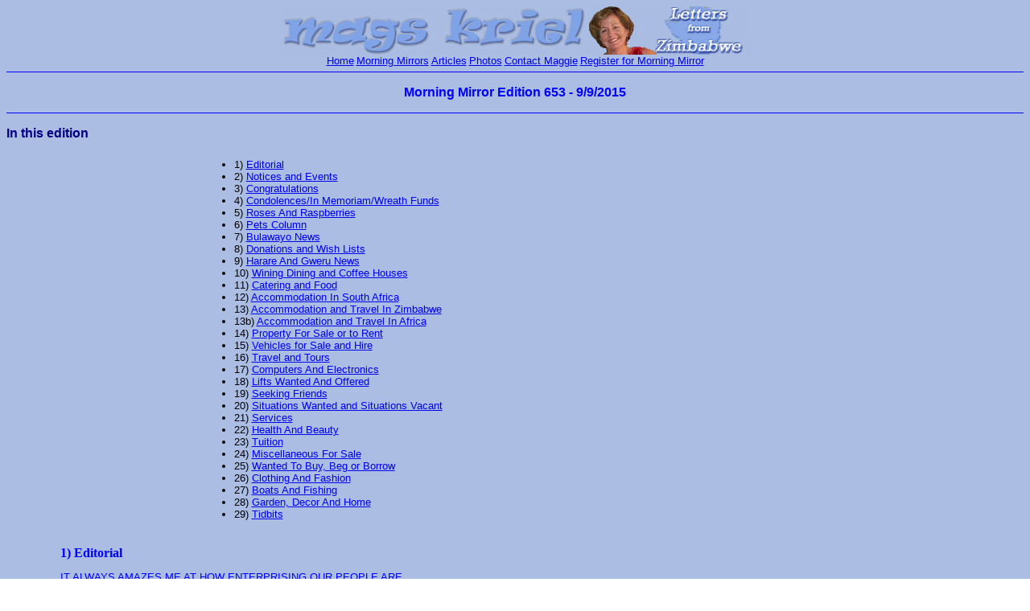

--- FILE ---
content_type: text/html
request_url: https://morningmirror.africanherd.com/mirrors/mirror653.htm
body_size: 37751
content:
<!DOCTYPE HTML PUBLIC "-//W3C//DTD HTML 4.01 Transitional//EN">

<HTML>
<HEAD>
<META http-equiv ="Content-Script-Type"content="Text/Javascript">
<link rel="stylesheet" type="Text/css" href="../kriel.css">
<title> Margaret Kriel - Letters from Zimbabwe </title>
</HEAD>
<body background = "../images/backgrnd.jpg">
<a Name="Top"> </a>
<Font size=1 face="Verdana">

<SCRIPT type="Text/javascript"src="../menu.js"></SCRIPT>
</Font>
<h3 align="center"><Font Color=blue>Morning Mirror Edition 653 - 9/9/2015</Font></h3>
<hr noshade size = "1" Color="#0000FF">


<h3 align="left">In this edition</h3>
<center><table width=90%><tr><td align=left>
<font size=2 face="Verdana">
<a name="book"></a>

<center><table width=70%><tr><td align=left>
<Font size=2 face="Verdana">
<ul>
<li>1) <a href="#EDITORIAL">Editorial</a></li>
<li>2) <a href="#NOTICES">Notices and Events</a></li>
<li>3) <a href="#CONGRATULATIONS">Congratulations</a></li>
<li>4) <a href="#CONDOLENCES">Condolences/In Memoriam/Wreath Funds</a></li>
<li>5) <a href="#ROSES">Roses And Raspberries</a></li>
<li>6) <a href="#PETS">Pets Column</a></li>
<li>7) <a href="#BULAWAYO">Bulawayo News</a></li>
<li>8) <a href="#ANGEL">Donations and Wish Lists</a></li>
<li>9) <a href="#HARARE">Harare And Gweru News</a></li>
<li>10) <a href="#DINING">Wining Dining and Coffee Houses</a></li>
<li>11) <a href="#FOOD">Catering and Food</a></li>
<li>12) <a href="#OUT">Accommodation In South Africa</a></li>
<li>13) <a href="#ACCOMMODATION">Accommodation and Travel In Zimbabwe</a></li>
<li>13b) <a href="#AFRICA">Accommodation and Travel In Africa</a></li>
<li>14) <a href="#PROPERTY">Property For Sale or to Rent</a></li>
<li>15) <a href="#VEHICLES">Vehicles for Sale and Hire</a></li>
<li>16) <a href="#TOURS">Travel and Tours</a></li>
<li>17) <a href="#PCS">Computers And Electronics</a></li>
<li>18) <a href="#LIFTS">Lifts Wanted And Offered</a></li>
<li>19) <a href="#SEEKING">Seeking Friends</a></li>
<li>20) <a href="#EMPLOYMENT">Situations Wanted and Situations Vacant</a></li>
<li>21) <a href="#SERVICES">Services</a></li>
<li>22) <a href="#HEALTH">Health And Beauty</a></li>
<li>23) <a href="#TUITION">Tuition</a></li>
<li>24) <a href="#FORSALE">Miscellaneous For Sale</a></li>
<li>25) <a href="#WANTED">Wanted To Buy, Beg or Borrow</a></li>
<li>26) <a href="#CLOTHING">Clothing And Fashion</a></li>
<li>27) <a href="#BOATS">Boats And Fishing</a></li>
<li>28) <a href="#DECOR">Garden, Decor And Home</a></li>
<li>29) <a href="#TIDBITS">Tidbits</a></li>
</ul>
</td></tr></table></center>
<font color=blue>
<br>
<a Name="EDITORIAL"></a>
<font size=3><b>1) Editorial</b></font><br>
<p align=justify><font color=blue>



IT ALWAYS AMAZES ME AT HOW ENTERPRISING OUR PEOPLE ARE.<br>
They say that Zimbabwe's economy is mostly run by the informal sector and this I am willing to believe.<br>
As fast as our ailing economy and industries decline, so one sees a vibrant growth caused by our clever entrepreneurs.<br>
Every street corner is home to a 'Buddy' vendor, eyes darting tirelessly from car to car, ready to take one's life in hand to run across a road to provide the driver with what seems to be the only viable part of our ailing economy - the telecommunications industry.<br>
Sidewalk garden nurseries are now mushrooming everywhere, growing and selling roses, duranta, hedges and ground covers.<br>
Along the roadside one can now buy anything from a beautifully made dog kennel to a full-on garden shed, from cane furniture to Gwayi pots, from feather dusters to life size papier mache lions, impala and hippos!!<br>
The 'Cecil Avenue' supermarket has several different types of burglar bars on sale as well as many varieties of iron ware!<br>
Every available nook and cranny now houses a 'bend down' bazaar with mountains of new and used clothing for sale at rock bottom prices. The shop owners even use dressmaker's mannequins to display their wares, and the city streets are festooned with gaily colored gazebos under which trading takes place.<br>
I came across one particularly enterprising fellow the other day, who had a photo copying machine attached to an old car battery. He had pitched his spot outside the passport office and was making a small fortune photocopying birth certificates, marriage certificates and such-like documents.<br>
Outside one of the few remaining factories in the Industrial Sites, I came across a slim woman, baby on back, cooking the midday meal for about forty workers. Over an open fire, on the side of a busy road, she sweated profusely over a giant cauldron, mixing sadza, and cooking the meat and relish. Five days a week, come rain or shine, she would walk to the supermarket, purchase the meal and meat, and then cook up a gargantuan meal. Her lots was a hard one indeed.<br>
And then I met Jaclyn, Jaclyn is an amazing lady who arrives on one's doorstep at 8 am complete with hand written recipes for a week's worth of meals. After an intelligent discussion on one's carbohydrate intake, Jaclyn sets off in a taxi to the market, buys all ingredients and then on her return, dons an apron and a hair covering, and proceeds to make dozens of meals for the freezer. At 5 pm she cleans, washes up and tidies, all this for a meagre sum of money and then sets off home to cook for her own family.<br>
Florence is another Bulawayo icon. Florence will arrive on your doorstep, bake cakes, pies and biscuits furiously all day, and again receives a paltry sum for the pleasure of leaving your pantry bursting to the brim with delicious goodies.<br>
Of course we have our nefarious entrepreneurs too, like the fellow who sat religiously on the bridge on Phillips Drive, along the golf course, day after day, seemingly sunning himself happily. But in essence he had a hacksaw and was sawing the iron supporting girders off the bridge one by one!!<br>



<a href="#Top"><img border="0" src="../images/UP.GIF" align="right" width="20" height="20"></a>
<hr noshade size="1" color="#0000FF">
</font><font color=black>
<a Name="NOTICES"></a>
<br>
<font size=3><b>2) Notices and Events</b></font><br><br>



Environment Africa, an established environmental organisation, has been promoting rhino conservation for over 25 years. This year the organisation is co-ordinating a rhino civvies day under the theme 'Want less rhino dead  - Wear rhino red' and is encouraging all schools, corporates and organisations to participate and donate a dollar towards rhino conservation education and awareness<br>
<hr NOSHADE ALIGN="LEFT" WIDTH="104" color="#0000FF">
<br>
In New Zealand the First of September is year  is ' The Random Act of Kindness' day (RAK) http://rak.co.nz/ - 'To lift the 'kindness temperature' in our country ' - over the last ten years people have been RAK'd with strangers buying them coffee, paying for their parking, neighbours arriving with gift hampers or introducing themselves with a bottle of wine, schools throwing events for their community and even huge giveaways like flights and cruises given to unsuspecting people.!!<br>
<hr NOSHADE ALIGN="LEFT" WIDTH="104" color="#0000FF">
<br>
Country Rock Connection<br>
Join us for the Country Rock Connection weekend at Antelope Park with delicious meals and drinks for sale, old friends and a phenomenal setting in the Zimbabwean bush! Give us a call to enquire about the wide range of accommodation ranging from lodges, self-catering, standard rooms, camping and over-landing<br>
<br>
VENUE: ANTELOPE PARK<br>
DATE: SATURDAY 19TH SEPTEMBER<br>
PRICE: $10 ENTRANCE<br>
Featuring Back Again Band<br>
Contact:<br>
reservations@antelopepark.co.zw<br>
www.antelopepark.co.zw<br>
+263 54 251913<br>
+263 8677021630<br>
<hr NOSHADE ALIGN="LEFT" WIDTH="104" color="#0000FF">
<br>
Dambari Wildlife Trust will be holding its annual World Rhino Day four ball better ball Stapleford rules golf competition at Bulawayo Golf club on 19th September. Entry fee is $20.<br>
All golfers are welcome.  We have some awesome prizes on offer from Kango Products, Canvas and Tarpaulin Products, Collett's Wildlife Artistry, Fawcett Security, Compupro and Lobels Biscuits. There will be a small selection of special golf memorabilia on auction after prize giving.<br>
<br>
If you would like to advertise your company at one of the eight remaining holes for $50 please contact Verity on 0772 255998. All proceeds will go to our Conservation Across Boundaries projects in the Matobo Hills.<br>
Our hole sponsors include Acacia Insurance, Arenel, Collett's Wildlife Artistry, Fawcett Security, Lobels Biscuits, Minerva Risk Advisors and SATIB Insurance.<br>
<hr NOSHADE ALIGN="LEFT" WIDTH="104" color="#0000FF">
<br>
WANTED<br>
<br>
MILITARIA and COLLECTABLES<br>
<br>
Cash paid for militaria such as badges (metal or cloth), medals, stable belts, plaques,  photo's, personal papers/diaries, maps etc.  I am also interested in collectables such as tokens, medallions, memorabilia etc.<br>
<br>
I will be visiting family in Bulawayo and surrounds from 21st September to 01st October, 2015.  If interested, kindly contact me at gre@absamail.co.za , or phone now on 077 227 8644, leave your details with my sister Gail, and I will contact you when I am in Bulawayo.<br>
<hr NOSHADE ALIGN="LEFT" WIDTH="104" color="#0000FF">
<br>
Fun Ride/ Run/ Walk<br>
<br>
Fun ride/run/walk to be held on Saturday 12th September, in aid of the MOTHS kinghaven cottages. Ride 30km's, run 10kms and walk 7kms all starting from Kinghaven, Esigodini at 9am.<br>
Registration will be from 8am at Kinghaven. Ride $5 and run/walk $2 per entry.<br>
For those who prefer a road ride - there is a ride leaving from Macdonald club (40kms) at 7.30am ending at Kinghaven.<br>
Cash bar available but cooler boxes are allowed and boerewors rolls on sale early as well as mutton curry for lunch. There will be various stalls selling a variety of goodies i.e. cakes, clothes, jewellery etc. Music throughout the day.<br>
<hr NOSHADE ALIGN="LEFT" WIDTH="104" color="#0000FF">
<br>
Bulawayo Help Network is bringing Dr Dorian Haarhoff to Bulawayo and welcomes the community to engage with him. He is a professional communicator using the art of story and its significance for human relationships. Dorian is skilfull and experienced at creating a space of trust, humour and confidence for people to express themselves. He provides the tools and framework to help people explore their creativity. He will be visiting Bulawayo from 20th to 27th September. He is also a masterful storyteller.<br>
<br>
Our program is as follows:<br>
Sunday         20: Come and listen to Dorian at 'An Oom Schalk'  story telling evening  with a Herman Charles Bosman flavour at Southern  Comfort Lodge at 7pm .<br>
Price  $15 including a boerewors or steak  roll. You can bring your own drinks. Booking is essential.<br>
Monday        21 : Workshop  for Pensioners in the morning at Queen Mary and afternoon at Garden Park.<br>
Tuesday       22 :  Workshop for anyone at Musketeers Lodge: $25 each including teas and lunch. 9am to 4pm. Booking is essential.<br>
Wednesday  23 : School children at Whitestone School<br>
Thursday      24 : Story telling at Indaba Restaurant with a three course meal.  Price $32.50 at 7pm.<br>
                              Contact Kimba ph 67068 or email   indaba@rodor.co.zw  or Judy Carter on carter@yoafrica.com<br>
Friday           25 :  Workshop for 6th formers at Stillhaven . Contact Mark McCay email marcmccay@hotmail.com or phone 0775940143<br>
Saturday       26 :   Workshop for writers  at Stillhaven. Contact Mark McCay<br>
<br>
If you are interested to hear this fine story teller on Sunday evening or would like to join a workshop contact Judy Carter on carter@yoafrica.com<br>
<hr NOSHADE ALIGN="LEFT" WIDTH="104" color="#0000FF">
<br>
Tropica Nursery<br>
4 Gibbs Road<br>
Glencoe<br>
Bulawayo   Tel 09 288873<br>
We would just like to let our customers know that both the Tropica signposts were dug out and stolen on Thursday night.  We are not sure when or if we will be able to replace them but we want you all to know that Tropica is still open.<br>
Sad that this sort of thing is now starting to happen in Bulawayo.<br>
Les Coulson<br>
Tropica<br>
<hr NOSHADE ALIGN="LEFT" WIDTH="104" color="#0000FF">
<br>
KHAMI HERITAGE SITE MUSEUM FUNDRAISER - RAFFLE WINNERS<br>
<br>
Thank you to everyone who bought raffle tickets in support of restoring the Khami Heritage Site Museum and thank you to all the sponsors in the form of prize donations, tee boxes, food supplied, to Hornung Park Golf Club and the players, and everyone who helped in their own special ways.  The total amount raised was $3872. <br>
<br>
SPONSORS<br>
Chilo Gorge Safari Lodge, Norma Jeans Lake View Resort, Mine Machines (Pvt.) Ltd, Acacia Insurance Consultants, Sandford Signs, Fuchs Zimbabwe, Fastfit, G C Tyres (Pvt.) Ltd, A.P. Glendenning (Pvt.) Ltd, Castrol Zimbabwe (Pvt.) Ltd, John Pocock & Co., Fawcetts Security Operations (Pvt.) Ltd, Guard Alert (Byo) (Pvt.) Ltd, Lobels Biscuits (Pvt.) Ltd, Old Mutual, Rodor Properties (Pvt.) Ltd, Tubestone Tyres Zimbabwe, Trek Petroleum (Pvt.) Ltd, Ames Engineering (Pvt.) Ltd, V. Elkington, Oasis Beverage Wholesalers, Paddy's Fruit and Veg, Stray Dogs, The Seafood Shack - Hillside, Banff Lodge, Viking Hardware Distributors, J.R. Goddard Contracting (Pvt.) Ltd, Pembroke Pizza and Coffee Shop, G. Grant, G. Morris, Kango Products, Nemchem, J. Brebner, R. Pearce, J. van Breda, Femina Garments (Pvt.) Ltd, C. Sharp, Datlabs (Pvt.) Ltd, B. Richards, Belmont Meats, The Cattleman, Interna Trading, Liquor Supplies, Butcher Shop, OK Mart, J. Ross, Farm Fresh.<br>
<br>
RAFFLE WINNERS<br>
Position Prize Name<br>
1st Norma Jeanes E. Clark<br>
2nd Chilo Lodge T. Kendell<br>
3rd Grinder M. Bernard<br>
4th Banff Dinner R. Hopkins<br>
5th 1st Hamper Shank<br>
6th 2nd Hamper Mervyn Herscovitz<br>
7th 3rd Hamper K. Macdonald<br>
8th 4th Hamper A. Beattie<br>
9th 5th Hamper Geoff Wilson<br>
10th 6th Hamper Jodie Hageman<br>
11th 7th Hamper Phindile Malinga<br>
12th Bonus Prize K.L. Patel<br>
<br>
Up coming talks at Museum<br>
Due to circumstances beyond our control the opening of #60 Solutions has been postponed to Wednesday 16th September. The French Ambassador will be opening this display after the talk on Family Farming and Climate Change. What can we do about it  by Sabine Homann-KeeTui at 5.30pm.<br>
<br>
Monday 21st September at 1pm there will be a talk on Harare in the 19th Century by Jonathan Waters<br>
<br>
Tuesday 22nd September starting at 4.30pm there will be a series of Talks to promote Vulture Awareness given by Prof. Peter Mundy, Josephine Mundava and Marilyn Nkomo from NUST <br>
<br>
FRIDAY NIGHT FAMILY MOVIES AT THE MUSEUM  - $3/person - 6p.m.<br>
Now Screening @ 6p.m.<br>
<br>
11th September - SOME KIND OF BEAUTIFUL<br>
18th September - SPY<br>
<br>
EXHIBITION OPENING at the NATURAL HISTORY MUSEUM<br>
9th September - 1p.m.<br>
Photo Exhibition - Featuring an Innovative and Effective World of Solutions against Climate Change<br>
<br>
NATURAL HISTORY MUSEUM / ALLIANCE FRANCAIS<br>
At the Museum<br>
16th September (Wednesday) - 5:30p.m<br>
Lecture -"FAMILY FARMING and CLIMATE CHANGE : WHAT CAN WE DO ABOUT IT "<br>
Sabine Homann-Kee Tui<br>
<br>
21st October (Wednesday) - 5:30p.m.<br>
Lecture - "CLIMATE CHANGE, REALLY "<br>
Jan Kappeyne<br>
18th November (Wednesday) - 5:30p.m.<br>
Film - A DARK CLOUD on the TOP of the WORLD<br>
Documentary<br>
<hr NOSHADE ALIGN="LEFT" WIDTH="104" color="#0000FF">
<br>
NOTICES and EVENTS<br>
'ST FRANCIS OF ASSISI FAMILY FUN DAY & RAFFLE DRAW'<br>
The ANGLICAN PARISH OF ST. FRANCIS OF ASSISI, BARHAM GREEN will be having a family fun day and raffle draw on Saturday the 26th  of September 2015 from 10:00hrs to 16:00hrs.Raffle Prizes include: Solar geyser, Ipad, a night for 2 at Rainbow Mercure Hotel Victoria Falls incl a sunset cruise plus many more consolation prizes.<br>
Where  ANGLICAN Church of St. Francis of Assisi, 25 Kinmont Avenue and St. Francis road,Barham Green, Bulawayo.<br>
Raffle tickets: $2 per ticket. Stalls are available for a cover fee of $5. <br>
This will be a fun filled day. Come and be part of this worthwhile fundraising event for the parish. For more information contact Anthea Norman on +263 772 466 163 and Reverend Moffat Musasa on +263 777 012 797.<br>
<hr NOSHADE ALIGN="LEFT" WIDTH="104" color="#0000FF">
<br>
SPRING ART CAMP EXHIBITION AT NATIONAL GALLERY IN BULAWAYO (Until 2 October)<br>
<br>
Children's fantastic artworks produced during the Spring Holiday Camp<br>
are now exhibited at the National Gallery.<br>
We had wonderful opening ceremony for the exhibition on 3rd. Many<br>
thanks to guest speaker Mr Gordon Murray, Curator of Railway Museum<br>
and to all participants from Whitestone, Petra, Tennyson, Carmel and<br>
International School of London in Qatar.<br>
<br>
Visitors will enjoy artworks such as:<br>
- Literature Drawing: Unique drawing and expression technique which<br>
develops participant's ability to look at and investigate things,<br>
phenomenon, surroundings through different perspectives such as<br>
literature, math and science. The Literature drawing symposium reading<br>
circle literary works were on green business and globalization.<br>
- Drawing with Letters, Numbers and Shapes: Using alphabets, numbers<br>
and shapes participants learn how to draw subjects with correct<br>
proportion. Providing an opportunity to practice handwriting and math<br>
times tables.<br>
- Cultural Dynamics of Art: Creative drawings were produced during the<br>
lecture. The artworks show you amazing ways of expressions through ART<br>
and its concept learning.<br>
- Japanese Origami Art: Origami is a traditional art of paper folding<br>
and promotes mathematics concepts, concentration, logical reasoning<br>
and more. Come and see beautiful Origami Trees with spring plants and creatures!<br>
For every artwork sold we plant a tree.<br>
<br>
This Art & Science Program was provided by STONE HOUSE ARTS. Please contact us for educational tours of the exhibition and more<br>
information on our programs.<br>
Tel: 0775691979 / 0779743268<br>
Email: info@stonehousearts.com<br>
Web: www stonehousearts.com<br>
Please LIKE our page! www.facebook.com/stonehousearts<br>
<hr NOSHADE ALIGN="LEFT" WIDTH="104" color="#0000FF">
<br>
DEAR MEMBERS GUESTS AND POTENTIAL MEMBERS<br>
<br>
SUNDAY ROAST LUNCHES<br>
<br>
BULAWAYO COUNTRY CLUB<br>
<br>
2 ROAST MEATS<br>
ROASTED POTATOES<br>
YORKER PUDDINGS<br>
3 HOT VEGETABLE DISHES<br>
GRAVY<br>
<br>
DESSERT<br>
TEA AND COFFEE<br>
<br>
10 USD ADULTS<br>
5 USD CHILDREN UNDER 10<br>
<br>
SERVED AT 1.00 PM<br>
<br>
CARMEN 0774659721<br>
BELINDA 0774679670<br>
LIZ 289677 OR 280109<br>
<hr NOSHADE ALIGN="LEFT" WIDTH="104" color="#0000FF">
<br>
OLD MILTONIANS SPORTS CLUB<br>
UPCOMING EVENTS<br>
<br>
SHIPWRECKED! PIRATES PARTY<br>
VENUE:   OLD MILTONIANS SPORTS CLUB<br>
DATE:     FRIDAY 25 SEPTEMBER 2015<br>
TIME:      6.00PM<br>
MUSIC:    DJ FRANK<br>
FISH 'N CHIPS BY GINGES<br>
ENTRANCE: $5<br>
<br>
TO BOOK TICKETS PLEASE CALL CJ  0772323825, CHANTEL 0778819057 OR PENNY 0777152340<br>
<hr NOSHADE ALIGN="LEFT" WIDTH="104" color="#0000FF">
<br>
Girls College Presents<br>
'Movie Moments'<br>
An Al Fresco Evening including Dinner, Theatre and Music<br>
Date:     Friday 11 September 2015<br>
Venue: A Beautiful garden in Burnside (revealed to you when you buy your ticket)<br>
Cost:      $20 per person includes dinner, entertainment and a bottle of wine<br>
Tickets available from the School Office<br>
Get your friends together and book a whole table.<br>
<br>
You loved our Peace Concert and Rhino Fund Raiser so don't miss out.<br>
ONE NIGHT ONLY<br>
<hr NOSHADE ALIGN="LEFT" WIDTH="104" color="#0000FF">
<br>
WHAT'S ON AT THE BULAWAYO THEATRE<br>
<br>
8TH - 10TH SEPTEMBER -<br>
         CARMEL SCHOOL PRODUCTION <br>
                            "CATS"<br>
TUES - 8TH GRANNIES PERFOMANCE - 2.30PM<br>
WED - 9TH - PUBLIC PERFORMANCE - 6PM<br>
THURS 10TH - PUBLIC PERFORMANCE - 6PM<br>
<br>
ADVANCE TICKETS AVAILABLE FROM CARMEL SCHOOL OR ON THE DAY  - AT THE DOOR. IF BUYING TICKETS AT THE DOOR PLEASE ARRIVE EARLY SO AS NOT TO DELAY THE START OF THE PERFORMANCE. THANK YOU<br>
TICKETS - ADULTS $5 / CHILDREN $2<br>
<hr NOSHADE ALIGN="LEFT" WIDTH="104" color="#0000FF">
<br>
FRIDAYS. FRIDAYS . FRIDAYS / FRIDAYS. !!!!<br>
TREASURE PLEASURES is now open every FRIDAY 11 am to 2 pm<br>
As well as every WEDNESDAY 11am to 4 pm.<br>
BULAWAYO 'S OWN LITTLE CHARITY SHOP<br>
Cnr. Townsend Road and Seventh Street.<br>
GET THERE GRAB A BARGAIN AND HELP<br>
AN OLD AGE PENSIONER.<br>
<br>
YOU CAN ALSO ENJOY A COFFEE IN THE BEAUTIFUL<br>
STILLHAVEN GARDENS.  !!!!<br>
PLEASE DONATE YOUR GOOD USED CLOTHING, SILVERWARE, GLASSWARE, FURNITURE AND APPLIANCES TO OUR LITTLE SHOP.<br>
<hr NOSHADE ALIGN="LEFT" WIDTH="104" color="#0000FF">
<br>
SAEDI ZIMBABWE FOR FARMERS<br>
<br>
Date - 19 September 2015<br>
charge - Free<br>
Time - 0730hrs - 1530hrs<br>
Venue - Bulawayo<br>
<br>
Program<br>
Out put Marketing<br>
Presentation on how to access the credit facility scheme at NFL for all livestock categories<br>
Other Farmer Development Models<br>
Plenary Discussion<br>
For registration please visit SAEDI Offices, call or email before 11 Septemeber<br>
Interested Farmers are advised to register as Early as they can as we have got limited seats.<br>
Contact the following for registrations or for more information.<br>
SAEDI Reception at No, 22A, 8th Av and JMN Nkomo St, Cuthbert's Building, Office 101, Bulawayo<br>
+263 77191 2828/ 078 349 5396/ 077 802 2114/ 078 354 9881<br>
<br>
International Trainers Consultants, Researchers and Development Facilitators<br>
<hr NOSHADE ALIGN="LEFT" WIDTH="104" color="#0000FF">
alliance francaise<br>
<br>
Climate change Exhibition Opening on Wednesday 9 September at 1pm  <br>
<br>
What: A general public poster exhibition to suggest 60 worldwide solutions<br>
against climate change. The opening talk will be given by Professor Mundy<br>
from NUST.<br>
Where: The Natural History Museum, on Park Rd & Takawira Ave.<br>
When: The opening will be Wednesday 9th September at 1pm.<br>
Tea and snacks offered.<br>
The exhibition will be running for the whole month of September. <br>
<hr NOSHADE ALIGN="LEFT" WIDTH="104" color="#0000FF">
<br>
Climate change Series: Talk #2 on Wednesday 16 September  <br>
<br>
What: A general public awareness talk on the relationships between family<br>
farming and climate change and what can be done. This talk will be given by<br>
Dr Sabine Homann Kee-Tui, from ICRISAT and involved in research on climate<br>
change impact on agriculture.<br>
Where: The Natural History Museum, on Park Rd & Takawira Ave.<br>
When: Wednesday 16th September at 5:30pm.<br>
How much: FREE. Donations welcome and not compulsory. <br>
<hr NOSHADE ALIGN="LEFT" WIDTH="104" color="#0000FF">
<br>
Scholars lessons re-starting from 14 Sept: Register now! <br>
<br>
What Third term is already starting soon! Our lessons for scholars will be<br>
starting again from the 14th September, at Alliance francaise and in the<br>
partnering schools.<br>
Primary schools lessons and High scholars (Form 1 to 6) lessons after<br>
school.<br>
Support yourself to pass your exams, in a fully French speaking environment,<br>
with our qualified teachers and in small groups making it very interactive!<br>
French is FUN at Alliance francaise!<br>
Where: 61 Heyman Rd, Suburbs.<br>
When: Register from this week, to start sharp on time from 14th September!<br>
How much: from $3 / hour only in small groups. $12 / hour for private<br>
lessons.  <br>
<hr NOSHADE ALIGN="LEFT" WIDTH="104" color="#0000FF">
<br>
THE ACADEMY AND PERFORMING ARTS BULAWAYO<br>
<br>
THE TUDORS: SERIES 4 - 2<br>
Thursday 10 September in the Robert Sibson Hall at 7.00 p.m. <br>
Whispered accusations of an affair involving Henry's young bride, Catherine Howard, and the ambitious Thomas Culpepper lead to an investigation that has disastrous consequences, and meanwhile relations with France become ever more troubled as Henry attempts to stave off an invasion.<br>
Admission: $3.00 [free to Film members]<br>
Supper available from 6.15 p.m., must be ordered in advance.<br>
<br>
THE TUDORS: SERIES 4 - 3<br>
Thursday 17 September in the Robert Sibson Hall at 7.00 p.m. <br>
Henry forges important and unexpected political alliances as the prospect of war with France looms anew, and he takes a romantic interest in Catherine Parr despite the fact that she is already married.<br>
Admission: $3.00 [free to Film members]<br>
Supper available from 6.15 p.m., must be ordered in advance.  <br>
<br>
LE CORSAIRE<br>
Friday 18 September in the Robert Sibson Hall at 6.30 p.m. <br>
'Le Corsaire' [The Pirate] follows the escapades of a dashing pirate, Conrad, who journeys across the high seas to save his beautiful harem girl, Medora. Full of action, passion and romance, it is a swashbuckling fantasy tale of captive maidens and cutthroats, love and betrayal, culminating in a shipwreck which is one of the most breath-taking spectacles in ballet.<br>
This classic ballet has been reinvented by English National Ballet and the extravagant and exhilarating production enthralled audiences, receiving rave reviews when it premiered in 2013. Staged by Anna-Marie Holmes, with the breath-taking sets by Hollywood designer Bob Ringwood, 'Le Corsaire' is an entertaining, unmissable adventure.<br>
    'ENB's "Corsaire" delivers both exotic designs and rigorous dancing, overflowing with colourful costumes, pirates, sumptuous scenery and dance party pieces.  [The Independent] <br>
    Fabulously entertaining.. if you've never been to a ballet, trust me, this is the place to start.        [The Observer] <br>
Admission: $3.00 [free to Red Carpet members]   Dinner available during the interval ($10.00), must be ordered in advance.<br>


<center><table border="1" bordercolor="#0000FF" cellpadding="5"><tr><td>
<font size=1>Links to Bulawayo Advertisers:-<br>
<a href="http://www.afzim.org/bulawayo"> Alliance Francaise de Bulawayo</a><br>
<a href="http://www.bulawayoarts.com"> Bulawayo Arts</a><br>
<a href="http://www.citybyo.co.zw"> Bulawayo City </a><br>
<a href="http://www.worldgolf.com/courses/zimbabwe/bulawayo-golf-club.html"> Bulawayo Golf Club</a><br>
<a href="mailto:%20hubcapzw@gmail.com"> Bulawayo Lecture Series</a> - Email<br>
<a href="http://www.facebook.com/pages/Bulawayo-Motoring-Club/101588436615592">Bulawayo Motoring Club</a><br>
<a href="http://www.bulawayopublicity.com/pages/discoverbulawayo/attractions/nationalmuseum/"> Bulawayo Museum of Natural History</a><br>
<a href="http://www.nationalgallerybyo.com"> Bulawayo National Gallery of Zimbabwe</a><br>
<a href="http://www.bulawayopublicity.com">Bulawayo Publicity </a><br>
<a href="http://www.geoffs-trains.com/Museum/BulawayoRlyMuseumHome.html"> Bulawayo Railway Museum</a><br>
<a href="http://www.afrizim.com/Places/Bulawayo/Activities/See_&_Do.asp"> Bulawayo See & Do</a><br>
<a href="http://www.hillsidedams.com/societies.html"> Bulawayo Societies</a> - 2010<br>
Bulawayo Theatre www.finditfast.co.zw<br>
<a href="http://www.chipangali.com"> Chipangali</a><br>
<a href="http://www.friendsofhwange.org"> Friends of Hwange</a><br>
<a href="http://www.falconcollege.com/"> Falcon College</a><br>
<a href="http://www.hillsidedams.com"> Hillside Dams</a><br>
<a href="http://www.facebook.com/pages/Bulawayo-Island-hospice/149357498494660"> Island Hospice</a><br>
<a href="http://www.matobo.org"> Matobo Conservation Society</a><br>
<a href="http://www.bulawayoclub.com/club-news-posts/"> NRZ Railway Museum</a><br>
<a href="http://www.twinarts.co.zw/ael/index.htm"> PAB (Performing Arts Bulawayo)</a><br>
<a href="http://www.bulawayopublicity.org"> Scruffs Dog Show</a><br>
<a href="http://www.lind.org.zw/pets/spca.htm"> S.P.C.A.</a><br>
<a href="http://www.stonehousegallery.org"> Stonehouse Gallery</a><br>
<a href="http://www.stonehousegallery.org"> Stoep Art Exhibition</a> - 16 Park Rd<br>
<a href="http://www.bulawayoshelter.org">www.bulawayoshelter.org</a><br> 
<a href="http://www.lind.org.zw/treesociety/monthlyoutings.htm"> Tree Society of Zimbabwe</a><br>
<a href="http://www.wezmat.org"> Wildlife & Environment Zimbabwe</a><br>
<a href="http://www.zimwild.co.zw"> Wildlife & Environment Zimbabwe</a> 2006<br>
</font></td></tr></table></center>
<a href="#Top"><img border="0" src="../images/UP.GIF" align="right" width="20" height="20"></a>
<hr noshade size="1" color="#0000FF">
</font><font color=blue>
<a Name="CONGRATULATIONS"></a>
<br>
<font size=3><b>3) Congratulations</b></font><br><br>



<a href="#Top"><img border="0" src="../images/UP.GIF" align="right" width="20" height="20"></a>
<hr noshade size="1" color="#0000FF">
</font><font color=black>
<a Name="CONDOLENCES"></a>
<br>
<font size=3><b>4) Condolences/In Memoriam/Wreath Funds</b></font><br><br>


Phillipson, Judy.  RIP Auntie Judy - gone to be with Uncle Mike and Jeremy.  Thanks for all the lovely memories on the farm.<br>
Peter Sam Ash Graham and Alan.<br>
<hr NOSHADE ALIGN="LEFT" WIDTH="104" color="#0000FF">
<br>
MEMORIAL<br>
The Memorial service for the late Rob Jenkinson, will be held on Friday, <br>
September the 11th 2015 at The Bulawayo Club, <br>
Cnr of 8th Ave and Fort Street Bulawayo at 2:00pm.<br>
Friends kindly accept this intimation.<br>
<hr NOSHADE ALIGN="LEFT" WIDTH="104" color="#0000FF">
<br>
Mario da Silva - so sorry to hear about the sudden passing of Mario.   We all had a very soft spot<br>
<br>
For him and will always remember the good times our two families had.<br>
<br>
Our love and sympathy to Stella, Elsa and all the family and may God Bless you all.<br>
<br>
Joan Swindells and family<br>
<hr NOSHADE ALIGN="LEFT" WIDTH="104" color="#0000FF">
<br>
Ann Hunt <br>
Ann passed away on the 27 August after a short battle with bowel cancer.<br>
A devoted mother and grandmother who will be missed. Rest in peace Mom David, James and Oggs.<br>
<hr NOSHADE ALIGN="LEFT" WIDTH="104" color="#0000FF">
<br>
Memorial Service for Robert Jenkinson<br>
Please join the Jenkinson family to celebrate the life of a loving father and husband. He will forever be in our hearts and thoughts<br>
<br>
Date: Friday 11th September 2015.<br>
Time: 2:00pm<br>
Venue: The Bulawayo Club CNR 8th Ave/ Fort Street<br>
<br>
If you need any further information please contact Jason at jjenkinson1@gmail.com<br>


<a href="#Top"><img border="0" src="../images/UP.GIF" align="right" width="20" height="20"></a>
<hr noshade size="1" color="#0000FF">
</font><font color=blue>
<a Name="ROSES"></a>
<br>
<font size=3><b>5) Roses And Raspberries</b></font><br>



<a href="#Top"><img border="0" src="../images/UP.GIF" align="right" width="20" height="20"></a>
<hr noshade size="1" color="#0000FF">
</font><font color=black>
<a Name="PETS"></a>
<br>
<font size=3><b>6) Pets Column</b></font><br><br>



2 minature Dobermans for sale, male & female, 7 weeks old<br>
Whatsapp 077 490 4842<br>
<hr NOSHADE ALIGN="LEFT" WIDTH="104" color="#0000FF">
<br>
Hey guys!<br>
I've got a Four and a half month old male Pitbull terrier puppy for sale. He is up to date with all his vaccinations, including rabies and parvo. He is very obedient and responds to you well. He is also very social with humans and playful with other dogs.<br>
@-$300<br>
please contact Brandon  on 0782376141 or 09-226336.<br>
<hr NOSHADE ALIGN="LEFT" WIDTH="104" color="#0000FF">
<br>
Posted on behalf of Byo SPCA <br>
<br>
BULAWAYO RESIDENTS PLEASE NOTE!!! <br>
<br>
We have had numerous cases of dogs being stolen from people's yards, and it is escalating. <br>
<br>
At the moment thieves have been targeting Pit Bulls, Boerboels and small toy breeds mostly, but there have been various different breeds stolen. <br>
<br>
PLEASE take care to keep your pets safe! Fences are being cut, locked gates forced open, unlocked gates opened, and we have even had cases of house workers being paid to give dogs to the thieves! <br>
<br>
Please DO NOT buy a dog or puppy from anyone if you cannot find out where it comes from! It is most likely a stolen dog. Please report these sales to us. <br>
<br>
Please DO NOT support 'backyard breeders' who are breeding puppies and selling them for income. This is adding fuel to the fire as these people have to find 'breeding stock' and it could be your dog that they target. (Also, there are already so very many unwanted dogs, we do not need to encourage people to breed) <br>
<br>
Look after your dogs folks, they are EASY targets!<br>
<hr NOSHADE ALIGN="LEFT" WIDTH="104" color="#0000FF">
<br>
Pet Hilton Kennels for the best care of your pet while you are away. Bitches on heat catered for and supervised matings for purebred dogs can be arranged during their stay. Christopher available to beautify your dog (all breeds catered for) and domestic obedience training undertaken for dogs over one year old. Dip tank open Saturdays 8 - 11.45. For enquiries or bookings phone Margie Bernard on 242979 or 0775-043983.<br>



<a href="#Top"><img border="0" src="../images/UP.GIF" align="right" width="20" height="20"></a>
<hr noshade size="1" color="#0000FF">
</font><font color=blue>
<a Name="BULAWAYO"></a>
<br>
<font size=3><b>7) Bulawayo News</b></font><br><br>






BULAWAYO HELP NETWORK is appealing on behalf of HOME OF PEACE for financial donations to fix their vehicle.<br>
Home of Peace was started by Ben Strydom as a shelter for destitute people. When he died in 2012, Clive Krienke took over the challenging task of keeping the home going.<br>
It currently houses about  80 people, mostly children orphaned by AIDS.<br>
Foreign funding has been stopped pending audited accounts which are now in process. Due to the desperate situation, Byo Help Network is providing some monthly support to the Home.<br>
However in the short term, the Home's one vehicle is in bad shape and needs around $500 to repair.<br>
We are appealing for donations to this end. Byo Help Network will receive and receipt such donations, ensure accountability and give feedback on progress.<br>
Please contact us on 67085 or byohelp@netconnect.co.zw or visit us at 130A Jason Moyo Street, btwn 13th & 14th Ave, Bulawayo - mornings only.<br>


<a href="#Top"><img border="0" src="../images/UP.GIF" align="right" width="20" height="20"></a>
<hr noshade size="1" color="#0000FF">
</font><font color=blue>
<a Name="HARARE"></a>
<br>
<font size=3><b>9) Harare And Gweru News</b></font><br><br>





<center><table border="1" bordercolor="#0000FF" cellpadding="5"><tr><td><font size=2>
Zim Websites:-
<br><br>
<a href="http://www.environmentafrica.org"> www.environmentafrica.org</a><br>
</font></td></tr></table></center>
<a href="#Top"><img border="0" src="../images/UP.GIF" align="right" width="20" height="20"></a>
<hr noshade size="1" color="#0000FF">
</font><font color=black>
<a Name="DINING"></a>
<br>
<font size=3><b>10) Wining, Dining and Coffee Houses</b></font><br><br>







PICCOLA ROMA - ITALIAN RESTAURANT<br>
TELEPHONE :- (09) 231246 - ASCOT SHOPPING CENTER<br>
<br>
MONDAY CLOSED<br>
OPEN TUESDAY TO SUNDAY FROM 10-ISH, LUNCH AND DINNER.<br>
<br>
WE MAKE HOME MADE PASTAS, PIZZAS, CANNELLONI, ITALIAN COFFEES, PRAWNS,<br>
MEAT, FISH AND VEGETARIAN DISHES, ETC. ETC..<br>
<br>
COME AND ENJOY.<br>
<br>
FOR INFORMATION AND BOOKINGS PHONE(09)231246<br>




<hr NOSHADE ALIGN="LEFT" WIDTH="104" color="#0000FF">
<center><table border="1" bordercolor="#0000FF" cellpadding="5"><tr><td><font size=2>
A few places to eat in Bulawayo:-
<br><br>
<a href="http://www.holidayinn.com/hotels/us/en/bulawayo/buqwo/hoteldetail"> Arizona Grill House</a> in the Holiday Inn<br>
<a href="http://www.banfflodgehotel.com"> Banff Lodge</a> Coffee cafe<br>
Book and Bean caf at Bradfield Shopping Centre<br>
<a href="http://www.bulawayoclub.com"> Bulawayo Club</a><br>
Bulawayo Golf Club www.golfzone.co.zw<br>
<a href="http://www.rainbowbulawayo.com"> Bulawayo Rainbow Hotel</a> <br>
<a href="http://www.campamalinda.com"> Camp Amalinda</a><br>
<a href="http://wikitravel.org/en/Bulawayo"> Cattleman</a> - 12th Avenue <br>
Deja-vu <br>
Country Club www.golfzone.co.zw <br>
Frangos- 12th Avenue <br>
Friar Tucks<br>
Gallery Coffee Shop - Fort Street http://nationalgallery.co.zw<br>
Garden Restaurant - 54 Park Rd<br>
<a href="http://www.zimbabwecompanies.com/topzimbabwerestaurants.htm">Golden Spur </a> Golden Spur - Robert Mugabe Way <br>
<a href="http://www.graniteridgezim.com">Granite Ridge</a> - Matobo Hills <br>
<a href="http://www.hillsidedams.com"> Hillside Dams Tea Room</a><br>
<a href="http://www.brabys.co.za/type/any/zimbabwe/bowling-clubs/B3089E">Hillside Bowling Club </a><br>
<a href="http://www.africansunhotels.com/Index.cfm?fuseaction=hotels.info&name=holiday_inn_bulawayo">Holiday Inn - Arizona Grill House</a><br>
<a href="http://mybulawayo.net/">Horizon Restaurant & Bar - Pioneer House, Fife Street</a><br>
<a href="http://hotels-zimbabwe-en.ghix.com/bulawayo/157551en.html">Hotel Rio</a><br>
<a href="http://www.southerncomfortlodge.com"> Hunt's Boma</a>  22 Jaywick Rd Matsheumhlope<br>
<a href="http://www.facebook.com/pages/Indaba-Book-Cafe/280976041830">Indaba Book Caf & Sandwich Bar</a><br>
Mary's Restaurant - opp Medical Cent <br>
<a href="http://www.telegraph.co.uk/travel/2602931/Where-to-go-to-avoid-the-soaring-euro.html">Maxies Massimo's - Ascot Shopping Centre </a><br>
<a href="http://www.facebook.com/pages/Bulawayo/109614492398681">Mojo Bar, Lounge and Cafe (B.A.C)</a><br>
Nemo's Resturant - Hillside Bowling Club <br>
<a href="http://zimbabwe.places.co.za/accommodation/the-nesbitt-castle.html"> Nesbitt Castle</a> - Percy Avenue <br>
<a href="http://www.banfflodgehotel.com/new%20orleans.html"> New Orleans</a> - Banff Road <br>
Pappas - Robert Mugabe Way <br>
<a href="http://www.parrotlodge.net/en_home.html">Parrot Lodge</a> in Valeview Road, Riverside<br>
<a href="http://www.southerncomfortlodge.com"> Pergola Restaurant</a>  22 Jaywick Rd Matsheumhlope<br>
River Cafe = 12th Ave <br>
Piccola Roma Italian Bistro - Ascot<br>
<a href="http://www.southerncomfortlodge.com"> Southern Comfort Lodge</a>  22 Jaywick Rd Matsheumhlope<br>
The Berry - 22 Haddon Ave <br>
The Melting Pot<br>
Deja-vu <br>
Wes and Janes - Pauling Road <br>
<br><br>
and more !! 
</font></td></tr></table></center>
<a href="#Top"><img border="0" src="../images/UP.GIF" align="right" width="20" height="20"></a>
<hr noshade size="1" color="#0000FF">
</font><font color=blue>
<a Name="FOOD"></a>
<br>
<font size=3><b>11) Catering and Food</b></font><br><br>



<a href="#Top"><img border="0" src="../images/UP.GIF" align="right" width="20" height="20"></a>
<hr noshade size="1" color="#0000FF">
</font><font color=black>
<a Name="OUT"></a>
<br>
<font size=3><b>12) Accommodation in South Africa</b></font><br><br>



ACCOMMODATION POLOKWANE<br>
Affordable Overnight  - Polokwane<br>
<br>
We invite you to make yourself at home in 'Affordable- Self Catering /Overnight Accommodation', situated in a beautiful secure garden. Ideally located for visitors to Polokwane, due to the close proximity of a bypass to the new 'Mall of the North'. All units have DSTV , are Air- Conditioned and have fridges for your comfort.<br>
<br>
Undercover parking and swimming pool available.<br>
<br>
Flat 'Melody' sleeps 4. Queen bed in main bedroom, Shower and toilet en-suite and 2 single sleeper couches in lounge area. Fully equipped self catering kitchen. With oven+4 plate hob. Fridge-deepfreeze. Own courtyard/braai area. Very comfortable with upmarket decor. Tv in lounge area.<br>
<br>
Flat 'Harmony' sleeps 4. Queen bed in main bedroom and bunkbeds in other area/equipped self catering mini kitchen. Mini stove, fridge-deepfreeze. Bath/ shower. Tv in main bedroom. Own courtyard and braai area.<br>
<br>
Unit ' Sleep and Go' (or called Rest and Ride) 1 room has a queen bed and the other 2 twins. Common shower/toilet. Fridge/Microwave/coffee facilities in both rooms . Patio doors open on pool and braai. area.<br>
<br>
Where to find us:<br>
13 Woodbush str. Ladanna Polokwane<br>
Close to Macro and Gateway International Airport, just off N1 - <br>
GPS Coordinates: S 23 52' 35.1" E 029 27' 22.2" <br>
website www.overnightpolokwane.co.za <br>
<br>
Your Host:<br>
Biddy Fourie - 015 287 9761 (B) 015 2879772 fax (a/h) 082 410 7325 (cell) email : biddyf@absa.co.za<br>
<hr NOSHADE ALIGN="LEFT" WIDTH="104" color="#0000FF">
<br>
FOUR SEASONS SELF-CATERING COTTAGES, FOURWAYS, JOHANNESBURG<br>
<br>
Sleeping from 2 to 8 pax per unit on a large property with ample parking within a secure country estate.<br>
<br>
5 chalets in total.<br>
Rates: <br>
Standard single:  R 295, standard double R 450<br>
Loerie Chalet:       R 380 single, R 550 double<br>
R 150 per additional person, children under 12 pay half price.<br>
<br>
For bookings/enquiries please contact us at <br>
27 11 460 1948, <br>
27 84 469 4746 or <br>
27 83 420 7779.<br>
E-mail: ebeck@absamail.co.za or <br>
info@fourseasonssa.co.za<br>
Please visit our website for further details, www.fourseasonssa.co.za <br>



<center><table border="1" bordercolor="#0000FF" cellpadding="5"><tr><td><font size=2>
Accommodation Out Of Zimbabwe:-
<br><br>
<a href="http://www.fourseasonssa.co.za"> Four Seasons</a>, J'bg<br>
<a href="http://www.hoopoehavenlodge.co.za"> Hoopoe Haven Guest Lodge</a> Fourways, J'bg<br>
<a href="http://www.overnightpolokwane.co.za"> www.overnightpolokwane.co.za</a><br>
<a href="http://www.avocavalehotel.com"> Avoca Vale Country Hotel</a> Louis Trichardt<br>
</font></td></tr></table></center>
<a href="#Top"><img border="0" src="../images/UP.GIF" align="right" width="20" height="20"></a>
<hr noshade size="1" color="#0000FF">
</font><font color=blue>
<a Name="ACCOMMODATION"></a>
<br>
<font size=3><b>13) Accomodation and Travel In Zimbabwe</b></font><br><br>



OVERNIGHTING IN MUTARE <br>
The Mutare Club offers travelers safe, central accommodation, with security for vehicles , boats and trailers. <br>
We have rooms, with varying rates, and we offer flexible pricing depending if you want bed only, or to include a good English Breakfast and / or dinner.<br>
We can give a good rate to ten people or more, like Bird Watching Groups, golfers or other clubs who want to stay together. We are ideally placed for people crossing early for Mozambique or returning from Mozambique late.<br>
Manicaland has so much to offer weekend tourists. <br>
Two amazing Golf Courses on your doorstep, many bird specials - unique in Zimbabwe, beautiful blue mountains, crystal clear days, long walks, fantastic coffee shops and restaurants, historic hotels, a great museum, an art gallery - very close to the club, and a game park right in town. If you love sun-downers in a special place, head to the top of Cecil Kop, off the Christmas pass and drive toward the top, for a 360 degree view of Mutare and its environs. Robust vehicles only.<br>
For a select, old fashioned place to stay, the Club is a perfect option. <br>
Email: Lesley Appleton @ mutareclub@earthstation.me<br>
Cell No 0772 212 230<br>
Land Line 020 62540<br>
AT: No 112 Herbert Chitepo Street Mutare<br>
<hr NOSHADE ALIGN="LEFT" WIDTH="104" color="#0000FF">
<br>
Have you ever been horse riding in the cool, lush, soft, green Chimanimani Mountains <br>
<br>
WELL FROG AND FERN is the place to be !<br>
<br>
DEE AND JANE ARE BACK IN CHIMANIMANI<br>
<br>
SEE THEIR NEW WEBSITE www.thefrogandfern.com<br>
<br>
Phone 0775920440<br>
<br>
frogandfern@gmail.com <br>
<br>
Do you love Chimanimani - Visit the Facebook Page: Chimanimani<br>
Tourist Association and give it a LIKE. You will find some stunning<br>
images of Chimanimani on that page.<br>
<hr NOSHADE ALIGN="LEFT" WIDTH="104" color="#0000FF">
<br>
THE IDEAL PLACE FOR A WEDDING OR CONFERENCES<br>
FOR N.G.O.S IN THE BINGA AREA<br>
<br>
KULIZWE LODGE BINGA<br>
http://www.kulizwelodge.com/<br>
<br>
Swimming pool, large outdoor conference facility ideal for NGO's. and weddings.<br>
<br>
A little paradise on the shores of Lake Kariba.<br>
Beautiful shady campsites virtually on the edge of the lake. Our camp sites have been re-vamped and have rolling green lawns, plenty of shady trees and water on tap. First class ablution and laundry facilities. We also have a very large lapa and a sparkling infinity pool.<br>
<br>
Also 6 very basic equipped fisherman's chalets, each sleeping 4 people.<br>
<br>
Phone +263 15 545<br>
Phone +263 15 286<br>
text message +263 773 666 243<br>
There is now diesel and petrol available of the Kulizwe Forecourt!<br>
<br>
E-mail Kulizwe@iwayafrica.co.zw <br>



<hr NOSHADE ALIGN="LEFT" WIDTH="104" color="#0000FF">
<br>
<center><table border="1" bordercolor="#0000FF" cellpadding="5"><tr><td>
<font size=2>Some places to stay in Zim:-<br>
<b><i>Matopos:-</b></i><br>
Maleme Rest Campwww.zimparks.org<br>
<a href="http://www.bigcave.co.za">Big Cave Camp</a><br>
<a href="http://www.graniteridgezim.com"> Granite Ridge</a> - The Farmhouse Lodge, Matopos<br>
 The Musketeers Lodge - 9km on the Matopos Road<br>
<a href="http://www.matobolodge.com"> Matobo Lodge</a><br>
<a href="http://matobohillslodge.com"> Matobo Hills Lodge</a><br>
<b><i>Byo:-</b></i><br>
Burnside Cottage - burnsidecottagebyo@gmail.com<br>
<a href="http://www.bulawayochurchillhotel.com"> Churchill Hotel</a><br>
<a href="http://www.temba.co.za/zimbabwe/bulawayorainbowhotel.html"> Rainbow Hotel</a><br>
 Sondela Lodge on  Leopold Takawira Ave<br>
<a href="http://www.southerncomfortlodge.com"> Southern Comfort Lodge</a> - luxury chalets & camp ground<br>
<a href="http://www.travellerszim.net"> Travellers Guest House</a><br>
<b><i>Eastern Highlands:-</b></i><br>
<a href="http://www.thefrogandfern.com"> Frog And Fern In Chimanimani</a><br>
<b><i>Kariba:-</b></i><br>
<a href="http://www.kulizwelodge.com"> Kulizwe Lodge Binga</a> - shores of Lake Kariba <br>
<a href="http://www.tembalodges.co.uk/zimbabwe/kariba.html"> Kariba Accomodation</a><br>
<b><i>Hwange:-</b></i><br>
 Miombo Lodge Dete Situated Hwange National Park/Dete Rd<br>
<a href="http://www.hwangesafarilodge.com"> Hwange Safari Lodge</a><br>
<a href="http://www.nehimba.com/"> www.nehimba.com/</a><br>
<b><i>BietBridge:-</b></i><br>
<a href="http://www.valencia-guesthouse.com"> Valencia Guest House</a><br>
<b><i>Lake Mutirikwi (Kyle):-</b></i><br>
<a href="http://www.normajeanslakeview.com"> Norma Jeans Lakeview</a><br>
<b><i>Ghonarezhou game reserve:-</b></i><br>
<a href="http://www.facebook.com/ChiloGorge">www.facebook.com/ChiloGorge</a><br>
<b><i>Gweru:-</b></i><br>
 Mfuti Bed & Breakfast - just past Thornhill Airbase, Gweru<br>
<b><i>Harare:-</b></i><br>
Guinea Fowl Rest - B&B Harare 0772 255 653<br>
<b><i>Vic Falls:-</b></i><br>
<a href="http://www.victoria-falls.com"> Victoria Falls Accomodation</a><br>
-<br>
<a href="http://www.zimbabwebookers.com"> www.zimbabwebookers.com</a><br>
</font></td></tr></table></center>
<br> 
<a href="#Top"><img border="0" src="../images/UP.GIF" align="right" width="20" height="20"></a>
<hr noshade size="1" color="#0000FF">
</font><font color=blue>
<a Name="AFRICA"></a>
<br>
<font size=3><b>13b) Accomodation and Travel Africa</b></font><br><br>









<a href="#Top"><img border="0" src="../images/UP.GIF" align="right" width="20" height="20"></a>
<hr noshade size="1" color="#0000FF">
</font><font color=black>
<a Name="PROPERTY"></a>
<br>
<font size=3><b>14) Property For Sale or to Rent</b></font><br><br>



Lady looking for a cottage or bedsitter in the following areas, CBD, Famona, Bradfield and near Belmont for a budget of $150-200 all inclusive for October 2015. Call or app 0772 945 273.<br>
<hr NOSHADE ALIGN="LEFT" WIDTH="104" color="#0000FF">
<br>
RODOR PROPERTIES (PRIVATE) LIMITED.<br>
5A, 9TH AVENUE, BULAWAYO.<br>
TEL: 74581<br>
PROPERTIES FOR SALE<br>
<br>
RESIDENTIAL<br>
<br>
BURNSIDIDE - $150,000 - EXECUTIVE HOME.<br>
Double-Storey (part split level). Brick under IBR, 4 bedrooms (3 have balconies) with cupboards, main ensuite, family bathroom, 2 showers, separate toilet, dining room and balcony,  lounge with fireplace and 2 balconies, study, fitted kitchen, scullery, pantry, laundry, 3 staff quarters, workshop, braai area, double garage under the house, 2 boreholes (not working), swimming pool (empty).<br>
COTTAGE: Stone under iron, 2.51 bedrooms, lounge with fireplace, fitted kitchen, own driveway.<br>
The property is fenced, walled and gated.<br>
<br>
BURNSIDE - $140,000<br>
Brick under tile, 3 bedrooms fitted with cupboards, main ensuite, family bathroom, separate toilet and basin, dining room, lounge with fireplace, 2 studies, fitted kitchen, scullery, veranda, double domestic quarters, storeroom, double garage, well(not functional).<br>
COTTAGE: Bedroom with cupboard, bathroom, open plan lounge, dining room and kitchen.<br>
The property is fenced, walled and gated on 10 080<br>
<br>
BURNSIDE- $140,000<br>
Brick under tile, 3 bedrooms fitted with cupboards, family bathroom, separate toilet, combined dining room/lounge with fireplace, study, fitted kitchen, scullery, veranda, 4 staff quarters, storeroom, double carport, working well, swimming pool, gazebo, fenced and gated on 9630m<br>
<br>
HILLSIDE - $90,000<br>
Brick under iron with thatch covering, 5 bedrooms (4 bedrooms fitted with cupboards), main ensuite, family bathroom, separate toilet, lounge with fireplace, fitted kitchen, scullery, enclosed veranda, 2 staff quarters, carport, stoned walled and gated on 4420m<br>
<br>
FAMONA - $75,000<br>
Brick under iron, semi-detached, double-storey, lounge, dining room, 2 bedrooms with cupboards, family bathroom, separate toilet, kitchen, veranda, lock-up garage, domestic quarters, walled and gated on 530m<br>
<br>
NEWTON WEST - $60,000<br>
Brick under tile, 3 bedrooms with cupboards, main ensuite, family bathroom with shower, combined dining room/lounge with fireplace, fitted kitchen, walled on 4135m<br>
<br>
TOWN HOUSE - $150,000<br>
Secure complex, close to Shopping Centre. Brick under tile, lounge, dining room, 2 bedrooms with cupboards, main ensuite, family bathroom, fitted kitchen, laundry, veranda, garage, domestic toilet.<br>
<br>
WE HAVE MANY MORE, PLEASE COME IN AND SEE US AT 5A, 9THAVENUE. OR CALL: SPEAK TO        SHAHID, BRYAN OR AARON.<br>
<br>
LET US SELL YOUR PROPERTY.<br>
WE ARE LOOKING FOR PROPERTIES<br>
<br>
VALUATIONS<br>
WE OFFER A COMPLETE SERVICE IN ALL ASPECTS OF VALUATIONS:-<br>
OPEN MARKET VALUATIONS<br>
DECEASED ESTATE VALUATIONS<br>
ANNUAL RENTAL VALUATIONS<br>
STATUTORY VALUATIONS<br>
OTHER VALUATIONS<br>
BRYAN (0772 238 431) FOR MORE INFORMATION<br>
<br>
TO RENT:<br>
RESIDENTALS:<br>
FLATS.<br>
ASCOT: 2  x  Bachelor flats, available immediate. Rental $398.00 and $350 <br>
ASCOT: 1 Bedroom, available 1 October 2015, rental $455<br>
<br>
HOUSES:<br>
BURNSIDE: 3 Bedroomed  house, walled and gated. Available - 1st November 2015 - Rental $500.00<br>
HILLSIDE: 3 Bedrooms, borehole, walled and gated. Available - Immediate - Rental $850.00<br>
MORNINGSIDE: 3 Bedrooms, walled and gated. Available - 1 November 2015 - Rental $450<br>
<br>
COMMERCIAL:<br>
BELMONT: 4000m, walled and gated. Available immediate - Rental $5,000.00 neg.<br>
KELVIN NORTH - 360m, offices, walled and gated. Immediate $650.00.<br>
THORNGROVE: 1000m, walled and gated. Available immediate - $800.00<br>
<br>
PROPERTY MANAGEMENT<br>
<br>
LET US MANAGE YOUR PROPERTY WE HAVE TENANTS IN ALL PRICE RANGES FOR RESIDENTIAL OR COMMERCIAL AND INDUSTRIAL.<br>
CALL RABSON ON 74581<br>
<hr NOSHADE ALIGN="LEFT" WIDTH="104" color="#0000FF">
<br>
To Rent:-<br>
I x bedroom self- contained newly renovated cottage in suburbs in secure walled and electric gated property. Available 1st November 2015<br>
$300 inc lights and water, and $300 deposit.<br>
ADSL available at extra cost.<br>
Email :-zimbo946@gmail.com<br>
<hr NOSHADE ALIGN="LEFT" WIDTH="104" color="#0000FF">
<br>
BULAWAYO HOUSE FOR RENT IN HILLSIDE SUBURB<br>
Sub-divided with a big yard and staff quarters.  Borehole and high wall.  For any information needed please contact Melanie Duckworth on melduckworth@mokore.com<br>
<hr NOSHADE ALIGN="LEFT" WIDTH="104" color="#0000FF">
<br>
RESTAURANT FOR SALE<br>
<br>
THE VENUE (FULLY EQUIPPED) CAN TAKE UP TO 70 SEATS.  AT THE MOMENT<br>
SERVES ONLY A LA CARTE' AND<br>
BOOKED TAKEAWAYS FOR THE UPMARKET SURROUNDING.<br>
<br>
IF INTERESTED AND HAVE PROPER MEANS TO PURCHASE IT, PHONE IN THE<br>
STRICTEST CONFIDENCE TO 0712614587..<br>
<hr NOSHADE ALIGN="LEFT" WIDTH="104" color="#0000FF">
<br>
R.E.D PROPERTY <br>
Chartered Surveyors AUCTIONEERS, ESTATE AGENTS & VALUERS <br>
MAIN OFFICE: 14 LUTON STREET, BELMONT, P.O. BOX 3196, Byo. TEL: +263-9-882944-6<br>
 ASCOT Branch: Shop 11 Ascot Shopping Center, Ascot, Byo. Tel: +263-9-250133-4<br>
Email: redproperty@yoafrica.com<br>
Websites: www.redproperty.co.zw  www.bulawayoproperty.com   www.buyzimproperty.com<br>
<br>
Properties for Sale<br>
PARKLANDS-US$85,000 A three bedroomed home with lounge open plan to dining room, fitted kitchen, family bathroom and  separate toilet. The outside buildings consist of a single staff quarters and a garage.<br>
<br>
KHUMALO- US$106,000 Renovators dream!  Brick under tile home consist of two lounges, separate dining room, kitchen, two bathrooms, staff quarters and unequipped borehole. Lots of potential.<br>
<br>
MALINDELA- US120, 000 New Listing  Lovely family home with a beautiful established garden and a prolific borehole. House consists of three spacious bedrooms (all with BICs), fitted kitchen, scullery with pantry, two lounges, bathroom  and a separate toilet.<br>
<br>
BURNSIDE- US$125,000 Lavish gardens.  A house comprising of three bedrooms, two bathrooms, lounge, dining room and kitchen. Outside building consisting double staff quarters and laundry, Set on one acre.<br>
<br>
SUBURBS- US$250,000 New Listing Lovingly maintained property, main house brick under corrugated iron with lounge , dining room, fitted kitchen, separate scullery, six bedrooms, four bathrooms, separate toilet, double staff quarters, swimming pool, garden, borehole, walled and gated.<br>
<br>
HILLSIDE- US$250,000 A four bedroom brick under tile double storey home with lounge, separate dining room, fitted kitchen & two           bathroom (One MES). Garden with good borehole, swimming pool, tennis court, double staff quarters, lock up garage, storeroom, walled and gated. Set on 2.3322 hectares.       <br>
<br>
FORTUNESGATE- US$400,000 Fabulous house set on a kopje with wonderful scenic views  consists of  five bedrooms(one MES), two lounges, dining room, fitted kitchen, scullery, installed generator, guest bathroom, water tanks, pumps, laundry room, domestic workers quarters, shower and car shade. <br>
<br>
Contact:<br>
Mark - 0775 119 184(Ascot Branch), Trindie - 0772 153 519 (Ascot Branch) Janine - 0771 964 493 (Ascot Branch)<br>
<br>
Martha - 0772 347240 (Belmont Branch), Jonathan - 0712 617 448 (Belmont Branch) <br>
<br>
Properties for Rent <br>
Residential<br>
Burnside - 3 Bedrooms x 2<br>
Munda - 3 Bedrooms<br>
Flats CBD - 2 and 3 Bedrooms<br>
Mahatshula North - 4 Bedrooms<br>
Pumula South - 2 Bedrooms<br>
Matshobane - Butchery with area to braai<br>
<br>
Commercial<br>
CBD - Shop 50m2<br>
CBD - Shop 350m2<br>
Belmont/ Donnington - 2500m2<br>
Belmont - Offices with warehouse x 2, 150m2  & 300m2<br>
<br>
Call : Renee on 882944-6 / 0772 258 893<br>
<br>
R.E.D Property offers a professional service on all property matters from market appraisals, valuations, property management, listing, marketing and selling of all types of properties. <br>
<hr NOSHADE ALIGN="LEFT" WIDTH="104" color="#0000FF">
<br>
2 beds flat available for renting in Byo CBD, $400. Contact /App 0772222363.<br>
<hr NOSHADE ALIGN="LEFT" WIDTH="104" color="#0000FF">
<br>
HOUSE FOR RENT - PADDONHURST<br>
3 bedrooms, fitted kitchen, separate dining hall, lounge, separate bathroom & Toilet, carport, walled and Gated - $450pm<br>
Call: 0772 240 144<br>
<hr NOSHADE ALIGN="LEFT" WIDTH="104" color="#0000FF">
<br>
THREE BEDROOMED HOUSE AVAILABLE FOR RENT IN SOUTHWOLD.BIG YARD WALLED AND GATED.FITTED BEDROOM CUPBOARDS AND FITTED KITCHEN CUPBOARDS.FLOORS CERAMIC TILED.SEPERATE LAUNDRY ROOM FOR WASHING.RENT $400 PER MONTH .DEPOSIT PLUS FIRST MONTHS RENT REQUIRED.<br>
CONTACT KIM 0772742533<br>
<hr NOSHADE ALIGN="LEFT" WIDTH="104" color="#0000FF">
<br>
FOR RENT IMMEDIATE OCCUPATION<br>
2 BED COTTAGE BURNSIDE. LOUNGE/DINING/ KITCHENETTE (NO STOVE) SHOWER & LOO. SAFE CLEAN AND SECURE. SUIT COUPLE OR SINGLE. $350 INC. WHATSAPP 077224159<br>
<hr NOSHADE ALIGN="LEFT" WIDTH="104" color="#0000FF">
<br>
HOUSE TO RENT<br>
BURNSIDE<br>
3 Beds, en suite, lounge, dining room, fitted kitchen, laundry, cottage, double staff quarters, walled, electric gate, borehole, pool, double lock up garage with store room.<br>
Available 1st December 2015.<br>
Enquiries: Email rasl@gatorzw.com <br>
<hr NOSHADE ALIGN="LEFT" WIDTH="104" color="#0000FF">
<br>
SEEKING ACCOMMODATION<br>
We are planning a visit to Bulawayo at the end of September or October, 2015 for one month and would welcome information you may have of anyone who requires a house sitter, or has accommodation to rent at a reasonable cost and who may be willing to lend or rent a car. The school term is 8th September to 3rd December so any time during these dates although October would be preferred. It is our intention to spend most of our time with the pupils at King George Vl School although we have other projects too.<br>
<br>
We are coming in support of our charity A to Z Trust (www.atoztrust.org) and as usual we will be paying all of our own expenses so economy is the watchword.<br>
<br>
Any help or advice you are able to give would be greatly appreciated.<br>
<br>
Best wishes - Elsie & Ian OLIVER<br>
<br>
E Mail - snowbird#ifb.co.uk<br>
<hr NOSHADE ALIGN="LEFT" WIDTH="104" color="#0000FF">
<br>
Business premises to let Suburbs, Bulawayo. <br>
<br>
Available immediately. Cell: 0772 135951 / 0772 126761.<br>
<hr NOSHADE ALIGN="LEFT" WIDTH="104" color="#0000FF">
<br>
Accommodation Wanted<br>
1 bedroom flat or 1 bedroom cottage or 1 bedroom with ensuite<br>
for a Single Lady with no children & no pets...<br>
can afford $200-$250<br>
Tel: 0774 085 599 (betw. 8:00am-12:00noon)<br>


<center><table border="1" bordercolor="#0000FF" cellpadding="5"><tr><td>
<font size=2>Bulawayo Estate Agents:-<br>
Anita's Real Estate - tel. 64368<br>
<a href="http://www.buyzimproperty.com">Buyzim Property-The Real Estate Advertising Website</a><br>
<a href="http://www.ianandco.com">Ian & Co. Real Estate</a><br>
</font></td></tr></table></center>
<a href="#Top"><img border="0" src="../images/UP.GIF" align="right" width="20" height="20"></a>
<hr noshade size="1" color="#0000FF">
</font><font color=blue>
<a Name="VEHICLES"></a>
<br>
<font size=3><b>15) Vehicles for Sale and Hire</b></font><br><br>


Chevy Spark only 17 500km and still under warranty. $12 000 or highest cash offer.<br>
<br>
Tel/whatsapp 0774 659 740<br>
<hr NOSHADE ALIGN="LEFT" WIDTH="104" color="#0000FF">
<br>
CARAVAN FOR SALE<br>
<br>
Turner Swift Caravan for sale,uses gas,electricity, inverter, for campers it is a home away from home.call or whatsupp 0773455138<br>
<hr NOSHADE ALIGN="LEFT" WIDTH="104" color="#0000FF">
<br>
ZIMBABWE CAR HIRE<br>
Affordable Freedom!<br>
Error! Hyperlink reference not valid.<br>
We are a small, but growing, car hire company based in Bulawayo with a second office in Harare. We aim to offer a quality service, with well-maintained second hand cars, while raising funds for Family Impact Africa a locally based charity.<br>
We have a growing fleet to suit your needs!<br>
<br>
Grade B - Mazda Familia or similar starting from $44/day<br>
Grade D - Honda CRV, Mitsubishi Space Wagon (6 seater) - $77/day<br>
Grade E - VW Passat, - $55/day<br>
Grade F - Noah (people carrier) - $77/day<br>
Grade G - Toyota Landcruiser GX - $99/day<br>
<br>
zimcarhire@gmail.com<br>
09 230 722, 0783 496 253<br>
38 Heyman Rd, Suburbs, Bulawayo<br>
HARARE - 078 283 3142<br>
<hr NOSHADE ALIGN="LEFT" WIDTH="104" color="#0000FF">
<br>
Vehicles for Sale<br>
<br>
2001 MAZDA MPV. 2 Lt Petrol Engine. Automatic. Good condition. Silver colour. Ideal Family Vehicle. Seats Seven.<br>
Reasonable offers Invited Phone 077 215 3502.<br>
<hr NOSHADE ALIGN="LEFT" WIDTH="104" color="#0000FF">
<br>
1987 VOLVO 745 Station Wagon, good condition, 2500 US $ onco, Tel 09 243 290<br>


<a href="#Top"><img border="0" src="../images/UP.GIF" align="right" width="20" height="20"></a>
<hr noshade size="1" color="#0000FF">
</font><font color=black>
<a Name="TOURS"></a>
<br>
<font size=3><b>16) Travel and Tours</b></font><br><br>



<center><table border="1" bordercolor="#0000FF" cellpadding="5"><tr><td>
<font size=2>Bulawayo Travel Agents & Tour Company's:-<br>
<a href="http://african-wanderer.com">African Wanderer</a><br>
<a href="http://www.antelopepark.co.zw">Antelope Park</a><br>
<a href="http://www.bigcave.co.za">Big Cave Camp</a><br>
<a href="http://www.blackrhinosafaris.co.uk/matobo.htm">Black Rhino Safaris</a><br>
<a href="http://www.galaxytravel.co.zw">Galaxy Travel Bureau</a><br>
<a href="http://www.greyhound.co.za">Greyhound Coach Service - Byo to Joburg</a><br>
Umfula Adventures<br>
<a href="http://www.zimbabwebookers.com">Zimbabwean Tourism</a><br>
</font></td></tr></table></center>
<a href="#Top"><img border="0" src="../images/UP.GIF" align="right" width="20" height="20"></a>
<hr noshade size="1" color="#0000FF">
</font><font color=blue>
<a Name="PCS"></a>
<br>
<font size=3><b>17) Computers And Electronics</b></font><br><br>




<center><table border="1" bordercolor="#0000FF" cellpadding="5"><tr><td><font size=2>
Bulawayo Computers:-<br>
<a href="http://www.compupro.co.zw">CompuPro Computer Sales & Repairs</a><br>
<a href="http://www.netconnect.co.zw">Internet at Netconnect.co.zw</a><br>
</font></td></tr></table></center>
<a href="#Top"><img border="0" src="../images/UP.GIF" align="right" width="20" height="20"></a>
<hr noshade size="1" color="#0000FF">
</font><font color=black>
<a Name="LIFTS"></a>
<br>
<font size=3><b>18) Lifts Wanted And Offered</b></font><br><br>


Lift Wanted<br>
An elderly lady pensioner requires a lift to Musina and back on the same day before 19 September 2015. Willing to contribute towards expenses. Please Phone 242956 or 243875<br>


<a href="#Top"><img border="0" src="../images/UP.GIF" align="right" width="20" height="20"></a>
<hr noshade size="1" color="#0000FF">
</font><font color=blue>
<a Name="SEEKING"></a>
<br>
<font size=3><b>19) Seeking Friends</b></font><br><br>


<a href="#Top"><img border="0" src="../images/UP.GIF" align="right" width="20" height="20"></a>
<hr noshade size="1" color="#0000FF">
</font><font color=black>
<a Name="EMPLOYMENT"></a>
<br>
<font size=3><b>20) Situations Wanted and Situations Vacant</b></font><br><br>


SEEKING EMPLOYMENT<br>
<br>
Mature lady with years of experience is seeking employment as a house keeper. Excellent with children, good with all the household duties. Live in preferred. Please contact Agnes 0777 017 564<br>
<hr NOSHADE ALIGN="LEFT" WIDTH="104" color="#0000FF">
<br>
l am looking for a maid for a temporary position. Should be available week beginning 14 September 2015 up to 20 September 2015.  She must be mature, Christian, good with kids and house work. Sounds like you  Must have traceable refs. Please contact me on 0712372705.<br>
<hr NOSHADE ALIGN="LEFT" WIDTH="104" color="#0000FF">
<br>
SEEKING EMPLOYMENT<br>
A young man is seeking employment and has been employed by me, on a casual basis, for a period of 8 years.<br>
He has proved to be reliable and honest and has carried out his tasks in a very willing and conscientious manner.  His duties have included cement work, laying driveway bricks, painting, carpentry, swimming pool maintenance, hedge cutting, tree trimming and general garden duties.  He can be contacted on Cell phone 0772 301 072.<br>
Should a reference be required please contact me on 287673.<br>
<hr NOSHADE ALIGN="LEFT" WIDTH="104" color="#0000FF">
<br>
SEEKING EMPLOYMENT<br>
Middle aged lady, who has worked for my family for a number of years, as seeking employment.<br>
She is a very meticulous worker and her duties have been cleaning, washing, ironing and cooking.   Should a reference be required please telephone 287673<br>
<hr NOSHADE ALIGN="LEFT" WIDTH="104" color="#0000FF">
<br>
Reliable gardener required  twice a week in Suburbs.<br>
<br>
Telephone 234416 or 0712203393.<br>
<hr NOSHADE ALIGN="LEFT" WIDTH="104" color="#0000FF">
<br>
Administrative assistant/Personal assistant with high energy levels, positive attitude is interested in joining a challenging , growth oriented organisation. <br>
My aim is to support my manager to move through the day effectively, from a good cup of coffee t dealing with major clients; l am happy to support you. Armed with over 10 years experience, l will ensure that your clients are well looked after, meetings run on time and your calls are handled professionally. lf you would like a value adder and hard worker to make a difference to your organisation, please contact 0712 372 705<br>
<hr NOSHADE ALIGN="LEFT" WIDTH="104" color="#0000FF">
<br>
SEEKING EMPLOYMENT<br>
<br>
Lady seeks employment as a house help. No cooking can do all the cleaning, dusting, washing and ironing. <br>
<br>
Live in preferred. Please contact /Lydia 0718 119 444<br>
<hr NOSHADE ALIGN="LEFT" WIDTH="104" color="#0000FF">
<br>
SEEKING EMPLOYMENT<br>
<br>
Lady seeks employment as a nurse aide. Has worked at Inyathi Hospital and various small clinics. <br>
<br>
Has experience with stroke patients, the elderly, children and infants. Please contact 0779 797 314<br>
<hr NOSHADE ALIGN="LEFT" WIDTH="104" color="#0000FF">
<br>
House maid seeking urgent Employment <br>
My ex maid is looking for employment as a house maid or office cleaner <br>
She is absolutely good in washing and ironing basic cooking making sadwiches for the kids lunch packs <br>
she is also very good and charming with infants she looked after our baby very well.<br>
Good with the Pets and looked after out home when we were away.<br>
she is trust worthy and always eager to learn.<br>
She has a reference and you can email me for a personnel reference on wjvdl@yahoo.com<br>
Call her 0774405523<br>
<hr NOSHADE ALIGN="LEFT" WIDTH="104" color="#0000FF">
<br>
Seeking Employment<br>
A well groomed young lady is seeking employment in South Africa preferably Johannesburg area. she has her stay and already resides in Johannesburg.<br>
She has experience in working as a Receptionist and in counter sales, she is also been working as a waiter and bar lady in Johannesburg. but she is willing to try any thing legal even domestic duties. she prefers to work for a Ex Zimbabwean company or family. <br>
Please contact Phathi on 0632425710 or phone 00263772755156 for a reference<br>
<hr NOSHADE ALIGN="LEFT" WIDTH="104" color="#0000FF">
<br>
Accountant /Assistant Accountant/Administrator- 5 year experience seeks challenging position.<br>
<br>
BComm Hons Accounting -National University of Science and Technology ( Byo ,Zimbabwe)<br>
MSc Accounting and Finance -National University of Science and Technology ( Byo ,Zimbabwe)<br>
Highly proficient in word processing , data processing, financial reporting<br>
Organised , efficient  and thorough , maintains flexibility in changing job descriptions<br>
Perfoms well under stress, taking pressure off superior and peers<br>
Proficient if the planning and execution of administrative tasks<br>
Dependable on time-management<br>
Outstanding record of reliability , confidentiality and business ethics<br>
Computer skills include Microsoft Word  2003,2007, Excel,Power point, Cepecs, Cebas , Equation TPS<br>
Complete resume  with references available<br>
Contact: mmazha800@gmail.com  0774121012/0772418251<br>
<hr NOSHADE ALIGN="LEFT" WIDTH="104" color="#0000FF">
<br>
SEEKING EMPLOYMNET<br>
<br>
Lady seeks employment as  house maid. Good spoken English. <br>
<br>
Can do all the household duties. Good with pets. Live in preferred. <br>
<br>
Please contact 0717 930 918 or 0778 531 623<br>
<hr NOSHADE ALIGN="LEFT" WIDTH="104" color="#0000FF">
<br>
Looking for hardworking part time and full time reps for a growing cosmetics team. No experience required just determination and ambition. Earn an extra income while getting great discounts and enjoy the luxury of working from home or at the office. Be a Justine consultant today, hurry, registration in progress. Email vickiephiri93@gmail.com or call/whatsapp 0772206067 for your free catalogue!<br>
<hr NOSHADE ALIGN="LEFT" WIDTH="104" color="#0000FF">
<br>
SEEKING EMPLOYMENT<br>
<br>
Lady seeks employment as a house-keeper. Good with children and infants.<br>
Can do all the house hold cleaning, washing and ironing<br>
Please contact 0712 030 924<br>
<hr NOSHADE ALIGN="LEFT" WIDTH="104" color="#0000FF">
<br>
SEEKING EMPLOYMENT<br>
<br>
Mature lady seeks employment as a housekeeper/childminder. Can look after your pets. Live in preferred<br>
Please contact 0712 052 641<br>
<hr NOSHADE ALIGN="LEFT" WIDTH="104" color="#0000FF">
<br>
SITUATIONS WANTED<br>
<br>
Young lady seeks employment, has experience with over the counter sale, general work <br>
and is willing to do cleaning and house work. <br>
She can iron and look after children. <br>
Please contact Ms Moyo 0771 048 394<br>
<hr NOSHADE ALIGN="LEFT" WIDTH="104" color="#0000FF">
<br>
SITUATIONS WANTED<br>
<br>
Young lady seeks employment, has experience with over the counter sale, general work and is willing to do cleaning and house work. She can iron and look after children. Please contact Ms Moyo 0771 048 394<br>
<hr NOSHADE ALIGN="LEFT" WIDTH="104" color="#0000FF">
<br>
SEEKING EMPLOYMENT<br>
<br>
Lady seeks employment as a domestic worker. <br>
<br>
Good with cleaning and laundry. <br>
<br>
Hard working and can take good care of children. Available now  <br>
<br>
Please contact 0776 415 878<br>
<hr NOSHADE ALIGN="LEFT" WIDTH="104" color="#0000FF">
<br>
SEEKING EMPLOYMENT<br>
<br>
I am looking for employment as a maid. I can wash, iron and clean. I have basic cooking. I am a friendly person and is very good with children and pets. Live in preferred<br>
Please contact: 0712 030 924<br>
<hr NOSHADE ALIGN="LEFT" WIDTH="104" color="#0000FF">
<br>
A Bulawayo based non-governmental membership based organisation is seeking to fill the following positions in the self help department. <br>
<br>
Membership Self Help and Income Generating Officer<br>
<br>
The Application Process<br>
Please note on female candidates resident in Bulawayo will be considered. This is a short term opening as the position must be filled by 14 September 2015 so the deadline for applications is 31 August 2015. Please send you CV and a cover letter to sisterhoodzimbabwe@yahoo.com with the subject line as follows: application for ..... (Your name).<br>
<br>
We require the following<br>
1.    An application letter, detailing how the applicant meets the minimum qualifications with the names and contact details of 2 references.<br>
2.    Please also attach a full and current resume relevant to the position.  <br>
3.    Please do not attach documentation supporting the minimum requirements as we will inspect these during the interview process.  <br>
4.    The selection process will begin on 5 September 2015 and a formal application form will be mailed to you for completion and resubmission.<br>
<br>
Please note: Once all applications are received only shortlisted candidates will be invited for an interview.  During the interview an oral, and/or written exercises may be conducted so as to test practical knowledge and skills. We will not be in a position to notify all applicants of the result. <br>
<br>
Required Qualifications <br>
1.    Only Women resident in Bulawayo will be considered<br>
2.    Minimum 2 years relevant professional experience<br>
3.    Familiarity with MS Word, Excel, and Power Point, and Adobe Acrobat. Possess working knowledge of data input to savings and lending scheme databases for monitoring and evaluation.<br>
4.    Ability to conduct training for savings and internal lending, income generating theory and monitor progress.<br>
5.    Excellent organizational skills with a willingness to assume responsibilities and take initiative ability to be a team player. Applicant must possess the ability to think outside the box/creatively.<br>
6.    The applicant must be in possession of a relevant University Degree (Social Science preferable), certification in projects management is an added advantage.<br>
<hr NOSHADE ALIGN="LEFT" WIDTH="104" color="#0000FF">
<br>
SEEKING EMPLOYMENT<br>
<br>
Mature gentleman seeks employment as a gardener/house keeper. Has 25 years of experience. I have worked both inside the house and in the garden. Excellent with washing, ironing and the general up keep of the house. Very good with pets was also involved in security. Looked after the house when the owners were overseas. Good with gardening and swimming pools.  Live in preferred Please contact 0773 089 744<br>
<hr NOSHADE ALIGN="LEFT" WIDTH="104" color="#0000FF">
<br>
Please be advised that the vacancy for the position of ADMINISTRATOR/CO-ORDINATOR at the Island Hospice Service has CLOSED On 14th August 2015.<br>
Many thanks to all who applied for the position.<br>
Applications are currently being reviewed and short listed candidates will be contacted soon.<br>
<hr NOSHADE ALIGN="LEFT" WIDTH="104" color="#0000FF">
<br>
SEEKING EMPLOYMENT<br>
<br>
Lady seeks employment as a housekeeper. <br>
Good with children and the elderly, has basic cooking. <br>
<br>
Live in or out. <br>
Please contact 0735 454 056<br>
<hr NOSHADE ALIGN="LEFT" WIDTH="104" color="#0000FF">
<br>
SEEKING EMPLOYMENT<br>
<br>
Mature lady seeks employment as a childminder or housekeeper. <br>
Excellent with laundry and the general cleaning of the house. <br>
Very good with Indian dishes. <br>
<br>
Please contact Oliphah 0772 742 751<br>
<hr NOSHADE ALIGN="LEFT" WIDTH="104" color="#0000FF">
<br>
SEEKING EMPLOYMENT<br>
<br>
Mature lady seeks employment as a childminder or housekeeper. <br>
No cooking can do all the laundry and the general up keep of the house. Please contact: 0772 655 657<br>
<hr NOSHADE ALIGN="LEFT" WIDTH="104" color="#0000FF">
<br>
SEEKING EMPLOYMENT<br>
<br>
Mtokozisi is seeking employment as a gardener. He is able to utilize the borehole pump, cleaning of the swimming pool and the general cleaning of the yard. Please contact 0773 930 147<br>
<hr NOSHADE ALIGN="LEFT" WIDTH="104" color="#0000FF">
<br>
SEEKING EMPLOYMENT<br>
<br>
Lady seeks employment as a domestic worker. Good with laundry, cleaning and childminding. Live in or out. Please contact Mrs Mpofu 0779 378 173<br>
<hr NOSHADE ALIGN="LEFT" WIDTH="104" color="#0000FF">
<br>
SEEKING EMPLOYMEMNT<br>
<br>
Lady seeks employment as a house-keeper/childminder. Excellent with children. Very good with washing, ironing and house cleaning. Live in or out. Please contact 0776 522 720<br>
<hr NOSHADE ALIGN="LEFT" WIDTH="104" color="#0000FF">
<br>
SEEKING EMPLOYMENT<br>
<br>
Lady seeks employment as a domestic worker. Good with cleaning and laundry. Hard working and can take good care of children. Available now<br>
Please contact 0776 415 878<br>
<hr NOSHADE ALIGN="LEFT" WIDTH="104" color="#0000FF">
<br>
SEEKING EMPLOYMENT<br>
<br>
Lady seeks employment as a house-keeper / childminder. Can do all washing, ironing and cleaning no cooking.<br>
Please contact: 0776 307 148 <br>
<hr NOSHADE ALIGN="LEFT" WIDTH="104" color="#0000FF">
<br>
SEEKING EMPLOYMENT<br>
<br>
Lady seeks employment as a housekeeper/childminder. <br>
Can do all the household cleaning, laundry and cooking. <br>
Good with children and infants. Please contact 0775 938 991<br>
<hr NOSHADE ALIGN="LEFT" WIDTH="104" color="#0000FF">
<br>
SEEKING EMPLOYMENT<br>
<br>
Lady seeks employment as a housekeeper/childminder,<br>
Can do the washing, ironing and cleaning of the whole house.<br>
Please contact: 0782 097 797<br>
<hr NOSHADE ALIGN="LEFT" WIDTH="104" color="#0000FF">
<br>
POSITION AVAILABLE FOR A SALES & MARKETING REPRESENTATIVE<br>
<br>
A well-established company is seeking a highly motivated and experienced sales and marketing person.<br>
<br>
Job requirements:<br>
The applicant must be a self-starter with at least 5-7 years of sales experience.<br>
Strong presentation skills with an ability to interact with any level within an organization<br>
Ability to self-motivate, multi-task and work independently with strong written and verbal communication skills<br>
Willingness to travel and work in a global team of professionals<br>
Strong understanding of customer and market dynamics and requirements<br>
Clean and up to date driver's license.<br>
<br>
Please send applications to marketing612015@gmail.com together with your CV and other supporting documentation<br>
<hr NOSHADE ALIGN="LEFT" WIDTH="104" color="#0000FF">
<br>
SEEKING EMPLOYMNET<br>
<br>
Mature male seeking employment. Transport industry, Management experience. Good leadership and people management skills. For further details phone:<br>
Landline: 09 -245070<br>
Cell: 0776 426 197<br>
<hr NOSHADE ALIGN="LEFT" WIDTH="104" color="#0000FF">
<br>
SEEKING EMPLOYMENT<br>
<br>
Mature lady seeks employment as a housekeeper or childminder. Looking for a part time job. Live out preferred. Very good with children<br>
Please contact: 0712 686 069 or 0775 332 608<br>
<hr NOSHADE ALIGN="LEFT" WIDTH="104" color="#0000FF">
<br>
Position available immediately.<br>
We are looking for an organised, well spoken and well presented Receptionist whose responsibilities will include various clerical duties and manning the switchboard.  Previous experience is essential and the successful incumbent must be computer literate.<br>
Applications may be emailed to variousads@yahoo.co.uk<br>
<hr NOSHADE ALIGN="LEFT" WIDTH="104" color="#0000FF">
<br>
SEEKING EMPLOYMENT<br>
<br>
Mature lady seeks employment as a nurse aide / house keeper. Holding a Red Cross certificate. Can look after the elderly, bed-ridden and stroke patients. Willing to help around the house as well.<br>
Please contact: Ms Moyo 0772 492 841<br>
<hr NOSHADE ALIGN="LEFT" WIDTH="104" color="#0000FF">
<br>
SEEKING EMPLOYMENT<br>
<br>
Mature lady seeks employment as a domestic worker.<br>
Has limited cooking but willing to learn. Very good with children and infants. Can do all the house hold cleaning and washing. Can look after your pets. Please contact 0717 203 180 or 0772 114 764<br>
<hr NOSHADE ALIGN="LEFT" WIDTH="104" color="#0000FF">
<br>
SEEKING EMPLOYMENT<br>
<br>
Mature lady seeks employment as a housekeeper. Very good with cleaning, washing and ironing. No cooking. Live in or out<br>
Please contact Mrs. Mhlanga 0777 471 706<br>
<hr NOSHADE ALIGN="LEFT" WIDTH="104" color="#0000FF">
SEEKING EMPLOYMENT<br>
<br>
Mature lady seeks employment as a childminder / housekeeper. Excellent with children.<br>
Please contact: 0713 621 167 or 0774 423 517<br>


<a href="#Top"><img border="0" src="../images/UP.GIF" align="right" width="20" height="20"></a>
<hr noshade size="1" color="#0000FF">
</font><font color=blue>
<a Name="SERVICES"></a>
<br>
<font size=3><b>21) Services</b></font><br><br>



Services:<br>
SECURITY PEOPLE {Pvt}Ltd  <br>
We Install, Supply & Repair<br>
Gate & Garage Door Automation<br>
Custom-made Sliding Gates, Swing Gates & Garage Doors<br>
Centurion Gate Motors & any gate motor <br>
Gate Motor spare parts,Batteries for Alarms, Electric Fence & Gate motors<br>
Wall top Electric fence & Razor wire<br>
Intercoms & Video Intercoms<br>
Panic Alarm system<br>
CCTV & Sensors & Door Screens<br>
Game & Farm Fencing & Diamond Mesh <br>
Address :30 Duncan Road, Surbubs, Bulawayo.<br>
Calvin:  0772803067, 0712552224, Watsapp :0772803091<br>
Office Land line:: 09- 232222 or 231111<br>
email: s.people36@yahoo.co.uk<br>
<hr NOSHADE ALIGN="LEFT" WIDTH="104" color="#0000FF">
<br>
For household and factory renovations, building, carpentry. welding, painting, roofing repairs. <br>
<br>
Phone John Glossop on 230593.<br>
<hr NOSHADE ALIGN="LEFT" WIDTH="104" color="#0000FF">
<br>
Markham, Lewis & Company<br>
ACCOUNTS AND COMPANY SECRETARIES<br>
<br>
No 5,15 Avenue Bulawayo/<br>
Telephone: 09 68439<br>
Cell: 0772 462 809 / 0777 824 675<br>
EMAIL: bhekani@mlc.co<br>
<br>
For Professional Services In Accounting, Consultancy and Company Secretarial.<br>
<br>
Accounting Services<br>
<br>
Bookkeeping and Accounts<br>
Financial Statements<br>
Management Accounts<br>
Budgets and Planning<br>
Cashflow Statements as well as Cashflow Projections,<br>
Business Plans and Project proposals,<br>
Company Profiles Internal Auditing<br>
<br>
Tax Consultancy<br>
Business and Finance <br>
Loan applications<br>
Inventory Management Systems and procedures<br>
<br>
Taxation <br>
Business Partner Registration,<br>
Income Tax Registration,<br>
Value Added Tax Registration (VAT),<br>
PAYE Registration,<br>
Pay As You Earn (PAYE)<br>
Final Deduction System (FDS)<br>
Withholding Tax,<br>
Quarter Payment Dates (QPD's) <br>
Presumptive Tax<br>
Capital Gains Tax (CGT) Computations<br>
<br>
Compliance<br>
Tax Clearance Certificate (I.T.F 263)<br>
Capital Gains Tax Certificate.<br>
<br>
Company Secretarial<br>
<br>
New Company Registrations,<br>
Shelf Companies,<br>
Change of Company Name,<br>
Annual Returns<br>
Change of CR14, CR6, CR11<br>
Board Meetings, Minutes<br>
<br>
We Guarantee Professional Service and Your Business Will be in Safe hands<br>
<hr NOSHADE ALIGN="LEFT" WIDTH="104" color="#0000FF">
<br>
SERVICES<br>
<br>
FREIGHT CONSULTANTS<br>
<br>
Are you wanting to ship personal effects <br>
For quotations for packing and shipping by sea (full and part container loads) and air anywhere in the world.<br>
<br>
Please contact us on the following: 09 - 474154 / 5 / 6 / 7<br>
<hr NOSHADE ALIGN="LEFT" WIDTH="104" color="#0000FF">
<br>
WEBNERGE GATE ELECTRONICS<br>
The Strength, the Quality, The Service - that's the difference<br>
<br>
Automatic leaf and sliding gates<br>
- Centurion imported gates units with 4M rack drive<br>
- Battery back up<br>
- Full back up  service for D3, D5, D5 Evo ,  D10 gate motors<br>
- Remote controlled<br>
- Safe, reliable and easy to use<br>
- We also convert existing gates<br>
- Spare available e.g. Dosskits, remote, batteries and CP boards<br>
- We also do repairs on all security systems<br>
-Garage doors automation - repairs<br>
<br>
ELECTRIC FENCING<br>
- Walltop & freestanding<br>
- Non lethal electrifies fence<br>
Combining durability with strength and security<br>
<br>
RETRACTODOORS<br>
Secure your home, protect your family, Xpanda Trellis Doors<br>
Retractordoor gives you the freedom you deserve designed to protect engineering to last<br>
<br>
INTERCOMS<br>
-advanced detection technology<br>
- Ideal for homes, stores and offices<br>
- Simple to understand, easy to control and pleasure to use<br>
- video intercoms<br>
-CCTV cameras<br>
<br>
ALARM SYSTEMS<br>
- Outdoor alarms<br>
- IDs<br>
- Cardex<br>
<br>
Please contact:<br>
<br>
EDWARD<br>
Office 112<br>
Lutheran House<br>
Cnr H Chiteop<br>
L Takawira<br>
Box 6151 Morningside Bulawayo<br>
<br>
Cell: 0774 788 330  /  0712 566 160 / 0712 346 140  <br>
Africom line: 08644200223 during and after hours<br>
Email: info@webnerge.co.zw<br>
<br>
YOUR SECURITY IS OUR PRIORITY<br>
Call us for a free quotation<br>
<hr NOSHADE ALIGN="LEFT" WIDTH="104" color="#0000FF">
<br>
SERVICES<br>
<br>
FENCE-AFRICA (PVT) LTD<br>
<br>
We manufacture, supply and install:-<br>
Alarmed electric fencing, Alarmed electric fencing/panel protection; mains/solar, diamond mesh; security fencing; internal partitioning; razor wire; palisade fencing; pool fencing; gates; barded wire; farm & game fencing; bonnox fencing. We also do repairs, maintenance, upgrades, breakdowns and after sales service.<br>
Tel/fax: 09 - 61476/60331/60352/880217<br>
Mobile: 0712 215 306 / 0712 366 197<br>
23B Josiah Chinamano Road<br>
Belmont Bulawayo<br>
<hr NOSHADE ALIGN="LEFT" WIDTH="104" color="#0000FF">
<br>
Please note! Peter Watson & Co. have not closed down! We have just moved. <br>
<br>
We are now at shop 5, Bradfield (near Greenvale). Our numbers are the same 69135, 0778484746, 0712211021.<br>
<hr NOSHADE ALIGN="LEFT" WIDTH="104" color="#0000FF">
<br>
CENTURION GATE MOTORS REPAIRS<br>
<br>
SAME DAY SERVICE<br>
1.Done speedily<br>
2.Using factory supplied & guaranteed Spare Parts,<br>
3.By experienced and trustworthy technicians,<br>
Spare parts - ex Stock, Bulawayo<br>
Gate and Motor Installations also undertaken.<br>
Customer satisfaction guaranteed<br>
<br>
Contact <br>
Mike Graham at<br>
KEEBROYD,<br>
Telephone   245 138<br>
Mobile   0712 606 818<br>
<hr NOSHADE ALIGN="LEFT" WIDTH="104" color="#0000FF">
<br>
OLD, FLAT CAR BATTERIES <br>
(ex Motor Vehicles & Invertors)<br>
Help protect our environment<br>
Let us assist you to dispose of this hazardous waste in a safe manner<br>
We will collect within Bulawayo city limits<br>
Contact <br>
Tony Fisher or Mike Graham<br>
Telephone   245 138<br>
Mobile   0712 606 818<br>
<hr NOSHADE ALIGN="LEFT" WIDTH="104" color="#0000FF">
<br>
BOSAL CENTRAL AFRICA (PVT) LTD<br>
Exhaust Systems Manufacturers<br>
Universal  Silencers<br>
Braided Flex<br>
 Clamps<br>
 Rubber Mountings<br>
Special Systems for Classic and Vintage Models<br>
Truck Extensions and Modifications<br>
Exhaust Tubing<br>
 Tube Bending<br>
Automotive Carrier And Protection Systems<br>
Towbars  for :-<br>
Chev, Cruze and Captiva<br>
Ford Ranger and Ecosport<br>
 Foton, Tunland<br>
GWM, Steed and Hover<br>
Hyundai, 1x35,H1 and H100<br>
Isuzu, KB series<br>
Mazda, 3 and BT50<br>
Nissan, NP200, NP300, Navara, X Trail and Patrol <br>
Toyota, Corolla, Fortuner, Hilux, Landcruiser and Quantum<br>
VW, Amarok.<br>
Nudgebars, Grilleguards and Side Steps, in Stainless Steel and Mild Steel.<br>
Monroe Shockabsorbers<br>
At very competitive prices.<br>
Irrigation Products<br>
Pipes<br>
 Sprinklers<br>
 Drag line stands<br>
 Gun trolleys<br>
 Layflat Hose<br>
 Drip kits<br>
 Priming pumps<br>
And numerous other Irrigation products.<br>
Please contact :-<br>
Bosal Central Africa (Pvt) Ltd, Khami Road, Bulawayo<br>
Pasca Chikovera0717 010 784<br>
Moffat Ncube0772 873 870<br>
Landlines :-74019, 71752, 63252<br>
Email :- boscaadm@iwayafrica.co.zw , boscafin@iwayafrica.co.zw<br>
<hr NOSHADE ALIGN="LEFT" WIDTH="104" color="#0000FF">
<br>
ASCOT HARDWARE<br>
<br>
Ascot Hardware is now open.<br>
Monday - Friday Time: 09: 00 am to 6.00 pm<br>
Saturday: 09.00 am - 12.30 pm<br>
Sunday: 09.00 am - 12.00 pm<br>
Telephone: 09 - 230579<br>
<br>
We have the following in stock:<br>
4Kg HTH $19.00<br>
 Litres Pool Acid $5.00<br>
Handigas at $2.50 per Kg<br>
Good quality hosepipe at Rand 8.00 per metre<br>
<br>
We have a selection of garden fertilizers in 5 kg packs.<br>
Also in stock is riversand, pitsand, stone, mortar mix, plaster mix and concrete mix.<br>
There is a large selection of white stones in large, medium and small as well as white granite chips.<br>
Please pop in and browse around for all your DIY needs<br>
<hr NOSHADE ALIGN="LEFT" WIDTH="104" color="#0000FF">
<br>
For reliable and reasonably priced  EMPTYING and CONSTRUCTION of  SEPTIC TANKS and SOAK A WAYS  call Eddie on 0774725263 or 0713919970<br>
<hr NOSHADE ALIGN="LEFT" WIDTH="104" color="#0000FF">
<br>
For all your PLUMBING / ELECTRICAL installations,  general house maintenance<br>
or repairs - domestic or industrial. Contact Rob Sinclair on 0772230551.<br>
<hr NOSHADE ALIGN="LEFT" WIDTH="104" color="#0000FF">
<br>
IVORY KRAAL<br>
Fife Street (next to Doncaster Industrial Park)<br>
<br>
'Treasures from Africa'<br>
<br>
For all your Wooden Carvings, Animal Paintings, Cow Horns, Ethnic Jewellery, Beautiful Beaded products and so much more.... pop in and come see us at Ivory Kraal.<br>
<br>
An Absolutely beautiful selection of Honey Jewellery, purses and manicure sets are also available!<br>
We have the pleasure of selling quality and affordable<br>
Fashion jewellery plus Pashminas, Assorted Scarves. <br>
<br>
Please feel free to contact us:<br>
Tel: 884802/06/11 (bus)<br>
Or mobile No: 0772 - 420846<br>
Business Hours: Mon - Fri 8.30am - 4pm<br>
<hr NOSHADE ALIGN="LEFT" WIDTH="104" color="#0000FF">
<br>
For all your Brick and Paving requirements:<br>
<br>
Contact: JOHNNY'S BRICKS AND PAVERS<br>
<br>
Johnny Karasava0712-203-324 <br>
<br>
Office Numbers: +263-9-884802 or 06 <br>
<br>
Our Plant is at 11 ASTON Rd Donnington Bulawayo.<br>
<br>
Go out on the Plumtree Rd, just after passing Datlabs on your left,<br>
Take first Rd to your right into Stourbridge Rd, then 2nd Rd on<br>
Your right is: Aston Rd, our yard is about 150mm on your right<br>
Hand side.<br>
<br>
Come and Visit.<br>
<br>
We also have sub-contractors ready and willing to quote for<br>
the laying of all Pavers.<br>
<br>
We also manufacture: Breeze Blocks, Concrete Blocks, Road Kerbing,<br>
Garden Copings, Paving Slabs and Air Vents.<br>
<br>
We manufacture for both the Domestic and Industrial market.<br>
<br>
All enquiries most welcome.<br>
<hr NOSHADE ALIGN="LEFT" WIDTH="104" color="#0000FF">
<br>
Shyloks<br>
<br>
To all my clients old and new.<br>
<br>
Shyloks is still open Mondays 07.45 to 12.30 Mondays and Saturdays<br>
Tuesdays to Fridays 07.45 to 16.154.15 pm<br>
<br>
Please give me a call on 68645 land line or Cell 0734 631 584 and I will attend to your hair.<br>
<br>
Wayne<br>
<hr NOSHADE ALIGN="LEFT" WIDTH="104" color="#0000FF">
<br>
Finelist Consultancy (Pvt) Ltd<br>
We are specialists in the following business consultancy Services:<br>
<br>
Shelf companies ( Over 220 names to choose from)<br>
Private Business Corporations (PBCs)<br>
Tax Clearances, Tax Returns , QPDs,Tax Planning and VAT Registrations<br>
Year- end Financial Statements  <br>
Bookkeeping and Accounting Services<br>
Annual Returns, CR14 (Change of Directors)<br>
Share Capital Redenomination to US$<br>
Trading licenses e.g.  shop LICENCES , security companies , liquor etc<br>
Payroll Preparation<br>
Project Proposals and Cash flows<br>
Moneylending shelf companies and license applications<br>
Vendor number and State Procurement Board Registrations.<br>
NSSA, Zimdef, Nec Registration<br>
2015 TAX CLEARANCES AND TAX AMNESTY APPLICATIONS.<br>
<br>
INSTALMENT PAYMENT PLAN FACILITY AVAILABLE FOR ALL SERVICES WE OFFER!!!!!!!!!!<br>
<br>
Business Brokering Services - Are you buying or selling a business  We link business buyers with sellers and vice versa. We also link business people looking for joint ventures/partnerships and equity finance- We have various businesses across the country for sale Business Wanted to Buy<br>
Wanted is a Fast Foods Takeaway/restaurant  and bakery  to buy In Bulawayo CBD<br>
<br>
Construction services -Renovations, walling, tilling, painting, extentions, durawalls, plumbing, electrical, paving, landscaping and new building structures.<br>
Do you own residential, industrial or commercial land, we have a land developer willing to partner with you on various value adding proposals to develop your land.<br>
<br>
Contact us at:-<br>
Suite 805 , 8TH<br>
 Floor Charter House<br>
Corner L. Takawira / Fort Street<br>
P.O. Box 3128, Bulawayo<br>
Tel:263884777/8 Fax:263884778   Cell:263772850705<br>
<br>
Email: finelist@iwayafrica.co.zw: Website:  www.finelistinvest.com<br>
<hr NOSHADE ALIGN="LEFT" WIDTH="104" color="#0000FF">
<br>
LEKAWHEELS<br>
ARE YOU BUYING OR SELLING A CAR<br>
VISIT www.lekawheels.co.za<br>
<hr NOSHADE ALIGN="LEFT" WIDTH="104" color="#0000FF">
<br>
HEALTH INSURANCE<br>
<br>
Dwala Consultants : Please contact us for your Health Insurance requirements. We are agents for Health International,<br>
Multimed, Alliance Health, Aetna and others. Ask about our Combo package as well.<br>
<br>
For more information please contact us on Byo 230708, 231091 or 231193<br>
e mail us on dstephens@satib.co.zw or reception@satib.co.zw or pop in and see us at<br>
50A Livingstone Rd, Suburbs, Byo.<br>
<hr NOSHADE ALIGN="LEFT" WIDTH="104" color="#0000FF">
<br>
Looking for an electrician <br>
Need some work done For household and work place installation, maintenance and repairs.<br>
Call Luke 0712 213 382<br>
<hr NOSHADE ALIGN="LEFT" WIDTH="104" color="#0000FF">
<br>
TECHNICAL SERVICES AFRICA (TSA)<br>
<br>
Nematicides<br>
Fumigation Chemicals<br>
Fumigation Plastics & Equipment,<br>
Insecticides & Acaricides,<br>
Fungicides,<br>
Herbicides,<br>
Growth Regulants,<br>
Public Health Products.<br>
Formaldehyde 37/7 formalin<br>
<br>
Contact Casper Masvikeni and his team for all Agricultural Chemicals<br>
<br>
ACOL HARARE, t/a TSA, 670 Leyland Road, New Ardbennie<br>
<br>
Technical Services Africa (TSA) contact numbers are 0712604643, 0712605651,<br>
0772765967, 04-2925306/13, 0772233037/8, 0772232440/1 - You could also add internal sales numbers<br>
for our 4 sales guys upstairs viz 0733422346 (Mapfumo) 0733422347<br>
(Washington), 0733422348 (Jonathan), and 0733422349 (Joseph)<br>
<br>
Email tsa@acolchem.co.zw<br>
<hr NOSHADE ALIGN="LEFT" WIDTH="104" color="#0000FF">
<br>
ACOL CHEMICAL BULAWAYO AND HARARE<br>
<br>
As bulk importers of chemicals, Acol Chemical is able to assure our customers of quality chemicals at the best possible prices.<br>
<br>
Acol has a vast range of Chemicals, which include:<br>
<br>
Hydrochloric Acid 30% (Pool Acid) 25kg Polycans<br>
HTH (Calcium Hypochlorite) 70% 50kg and 5kg Polycans<br>
Aluminium Sulphate 50kg Bags none<br>
Caustic Soda 25kg Bags 38.00<br>
Hydrogen Peroxide 50% 30kg Polycans<br>
Coconut DEA 5kg<br>
Dodigen 5kg<br>
NP6 5kg sold out<br>
NP9 5kg<br>
Pine Oil 4kg<br>
Sulphonic Acid 5kg 21.oo no stock<br>
Bulk Liquid Cyanide<br>
Formaldehyde 37/7 formalin\<br>
NP6<br>
Sulphonic Acid.<br>
<br>
For these and any other of our vast range of chemicals please contact:<br>
<br>
ACOL BULAWAYO, 37 Plumtree Road, Belmont.<br>
<br>
Lionel Wolfenden<br>
Ray Chiridza<br>
Dave Meggitt<br>
Tiffany Roberts<br>
Noel Edington<br>
Tel 09 470 481 / 5,<br>
Fax 09 470 486,<br>
Email acolbyo@acolchem.co.zw<br>
<br>
ACOL HARARE, 670 Leyland Road, Ardbennie<br>
Land lines in Harare are 04 2925306/16.<br>
<br>
292 5316 is the easiest to get through on.<br>
<br>
Switch board 0772 233 037/8 and 0772 232 440/1<br>
<br>
Johnathan James 0733 422 348<br>
<br>
Ben Ajidah 0712 200 875<br>
Dean Griffin 0772 324 765<br>
Lisa Rheeder 0772 247 861<br>
Precious Bara 0712 601 675<br>
<br>
Email acolhre@acolchem.co.zw<br>
<hr NOSHADE ALIGN="LEFT" WIDTH="104" color="#0000FF">
<br>
PERKINS SEALS<br>
<br>
For all your Oil Seals, Mechanical seals, "O" Rings & "O" Ring cord requirements.<br>
<br>
Perkins Bulawayo<br>
Sales :- 09 - 79415<br>
E Mail :- perkseal@mweb.co.zw<br>
29 14th Avenue<br>
Bulawayo<br>
<br>
Perkins Harare<br>
Sales :- 04 755440 / <br>
E Mail :- perkhre@mweb.co.zw<br>
Bay 1 32 Simon Mazorodze Rd.<br>
Harare<br>
<br>
For all your Oil Seals, Mechanical seals, "O" Rings & "O" Ring cord requirements.<br>


<center><table border="1" bordercolor="#0000FF" cellpadding="5"><tr><td><font size=2>
Bulawayo Services:-<br>
<a href="http://www.zimyellow.com/home.cfm?event=details&cID=14695">Acol Chemical Bulawayo</a><br>
<a href="http://www.mybulawayo.com/">Bulawayo's Online Business Directory</a><br>
<a href="http://www.mukusi.co.zw">Just Teak</a><br>
</font></td></tr></table></center>
<a href="#Top"><img border="0" src="../images/UP.GIF" align="right" width="20" height="20"></a>
<hr noshade size="1" color="#0000FF">
</font><font color=black>
<a Name="HEALTH"></a>
<br>
<font size=3><b>22) Health And Beauty</b></font><br><br>



<a href="#Top"><img border="0" src="../images/UP.GIF" align="right" width="20" height="20"></a>
<hr noshade size="1" color="#0000FF">
</font><font color=blue>
<a Name="TUITION"></a>
<br>
<font size=3><b>23) Tuition</b></font><br><br>





EXTRA LESSONS FOR SECONDARY STUDENTS<br>
Two experienced teachers offering extra lessons in the following<br>
subjects, up to A level and O level/IGCSE, Local or Cambridge<br>
examining boards.<br>
English Language - up to A level<br>
English Literature - up to A level<br>
Remedial English<br>
Design Technology - up to A level<br>
Mathematics - up to O level/IGCSE<br>
<br>
Contact 0775564215  or 09 285326<br>
<hr NOSHADE ALIGN="LEFT" WIDTH="104" color="#0000FF">
<br>
TUITION<br>
<br>
English and Maths extra lesson Grade 1 - 7 practice of Grade 7 Zimsec Exam papers and Academic assessments. <br>
<br>
Qualified remedial teacher. <br>
<br>
Phone Phyl Nesbitt 09 - 245144<br>





<a href="#Top"><img border="0" src="../images/UP.GIF" align="right" width="20" height="20"></a>
<hr noshade size="1" color="#0000FF">
</font><font color=black>
<a Name="FORSALE"></a>
<br>
<font size=3><b>24) Miscellaneous For Sale</b></font><br><br>



Heading : 'Household Goods for sale.'<br>
<br>
Kitchen units. Due to upgrade, complete set of Wooden Kitchen Units available. Consists of wall and floor units. All in very good condition. Can be sold as individual units, or sections or complete kitchen. Very easy to fit to your kitchen walls. Prices are fully negotiable. Phone 077 215 3502<br>
Kitchen Appliances. Brand new appliances in original packaging. Suffered slight transport damage, mostly cosmetic. <br>
1.Defy 210lt Chest Freezer still in unpacked condition-damage is very cosmetic. <br>
2.Defy 750mm wide Extractor Fan. <br>
3.Kwikot 1800mm Stainless Steel Double Sink, drop in type.<br>
Also Kelvinator 4 plate (Radial) Cooker/Oven. No damage, needs some attention.<br>
Negotiable prices. Phone 077 215 3502.<br>
<hr NOSHADE ALIGN="LEFT" WIDTH="104" color="#0000FF">
<br>
GOLD Detector                         <br>
FOR SALE <br>
<br>
 7 metal types on display: iron, foil,nickel tab, zinc, dime, qtr <br>
 Depth display of metal found<br>
 Sensitivity of detector can also be adjusted to zone in on smaller or larger areas <br>
 Audio denotes different metal types.<br>
This amazing offer can be yours for ONLY $650.00 First come first served. ONLY SERIOUS RESPONDENTS PLS!!!<br>
Call or whatsapp on +263775317056 to arrange for viewing and or purchase. <br>
<hr NOSHADE ALIGN="LEFT" WIDTH="104" color="#0000FF">
<br>
For Sale<br>
<br>
Brand new chunky Raleigh bicycle (motorbike tyres) $350 onco<br>
Double bed and mattress $100 onco<br>
Please phone 077 943 3355<br>
<hr NOSHADE ALIGN="LEFT" WIDTH="104" color="#0000FF">
<br>
HOUSEHOLD FOR SALE<br>
  <br>
ENTIRE HOUSEHOLD IS FOR SALE FROM UPMARKET HOUSE IN KUMALO.<br>
  <br>
1.  MAHOGANY BREAKFAST NOOK SET OF 5 MATCHING LOUNGE TABLES.<br>
2.  3 BRASS STANDING LIGHT FITTINGS <br>
3.  CUTLERY, CROCKERY,GLASSWARE, SILVERWARE.<br>
4.  DEFY FULL STOVE <br>
5.  VERY COMFORTABLE 10 SEATER LOUNGE SUITE <br>
6.  ENGLISH WASHING STAND (BURMA TEAK WOOD)<br>
7.  OAK DRESSING TABLE<br>
8.  IMBUA WOOD FULL DINING ROOM SUITE FOR 8 (IMBUIA WOOD)<br>
9.  CHERRY WOOD TAILOR MADE BEDROOM SUITE <br>
10. SET OF 5 MATCHING LOUNGE TABLES.<br>
11. OAK BEDROOM SUITE<br>
12. 4M X 4M COMPLETE SOLID TENT.  NEVER BEEN USED. <br>
13. OLD ENGLISH BOOKSHELF <br>
14. BOOKSHELF (IMBUIA WOOD) <br>
15. ORIGINAL FRAME PAINTINGS AND PRINTS.<br>
16. VINTAGE RADIOS.<br>
17. VINTAGE CAMERAS.<br>
18. REPLICA BIG PERSIAN CARPET FOR A BIG LOUNGE <br>
19. VINTAGE  TYPEWRITERS AND MANY MORE ITEMS.  <br>
TOO NUMEROUS TO MENTION.<br>
<br>
PLEASE MAKE APPOINTMENT TO VIEW IF REALLY INTERESTED BY PHONING TO 0712614587.<br>
<hr NOSHADE ALIGN="LEFT" WIDTH="104" color="#0000FF">
<br>
Lovely 4pc lounge suite plus 40" LED TV Set for sale. Call or whatsapp 0775043777.<br>
<hr NOSHADE ALIGN="LEFT" WIDTH="104" color="#0000FF">
<br>
MISCELLANEOUS FOR SALE<br>
<br>
OAK BEDROOM SUITE COMPRISING QUEEN BASE AND MATTRESS, DRESSING TABLE,<br>
BEDSIDE TABLES AND CHESS DRAWERS  -  $1 200.00.    PHONE 0712614587.<br>
<hr NOSHADE ALIGN="LEFT" WIDTH="104" color="#0000FF">
<br>
Miscellaneous for sale<br>
<br>
Mens Golfset, Spalding, with carrying bag<br>
Ladys Golfset, Spalding, with carrying trolley<br>
Bikers helmet and belt<br>
2 small wooden desks for children, with chairs<br>
1 medium size wooden desk with chair<br>
Starter pistol 9mm<br>
2 dressing tables with/ without mirror<br>
2 wardrobe cabinets<br>
1 glass display cabinet<br>
Wooden bar frame with 3 bar chairs<br>
Baby chair<br>
Queen size bed with cane head set<br>
and many more household goods<br>
Tel 09 243 290<br>
<hr NOSHADE ALIGN="LEFT" WIDTH="104" color="#0000FF">
<br>
Electrical appliances for sale Hisense 40" LED TV $700, Salton Deep Fryer $100, Salton Foot Spa $30 call or whatsapp 0775043777 for pictures and more details.<br>
<hr NOSHADE ALIGN="LEFT" WIDTH="104" color="#0000FF">
<br>
BUY ONE GET ONE FREE!!!! Buy a TASER and get a can of PEPPER SPRAY FREE!!!<br>
<br>
Don't miss out on this amazing promotional offer. Buy one taser ($35 each) and get one pepper spray for free!! Amazing promotional offer. Call or whatsapp on +263775317056 <br>
N.B: Offer valid whilst stocks last. Get your promotional offer today!!! (Non-lethal products)<br>
<hr NOSHADE ALIGN="LEFT" WIDTH="104" color="#0000FF">
<br>
FOR SALE -<br>
3.80gms 18ct yellow gold ring set with single Brilliant Cut Diamond. weighing o.67 carats<br>
3.72gms platinum Eternity ring set with 23 diamonds weighing 0.69 carats<br>
4.10gms 18ct, gold dress ring with single emerald weighing 0.27 carats<br>
Contact No.  0772 567 968<br>
<hr NOSHADE ALIGN="LEFT" WIDTH="104" color="#0000FF">
<br>
I have numerous books and magazines on Floral Art for sale to anyone interested.<br>
Golf clubs - secondhand but suitable for a learner to practise with.<br>
Contact No.  0772 567 968<br>
<hr NOSHADE ALIGN="LEFT" WIDTH="104" color="#0000FF">
<br>
FOR SALE<br>
<br>
Party Planet in Musina is selling up and closing down. All stock at 50% off plus 2 jumping castles at R4000.00 and R5000.00, a Gladiator Slide at R7000.00 and a Double Slip 'n Slide at R12000.00. Shelving, cupboards and fittings R10,000.00. Cake pans for R150.00 each. Price for everything will be R170,000.00.<br>
<br>
Phone Dil on 0824482915 or call at 12 Paul Mills Street Musina.<br>
<br>
 partyplanetmsa@gmail.com <br>
<hr NOSHADE ALIGN="LEFT" WIDTH="104" color="#0000FF">
<br>
KINLEYSIDE AGENCIES - a wide variety of stationery at competitive prices. <br>
<br>
Pop in and see us... J Nkomo Street / 12th Ave. (opposite the N1)<br>
<hr NOSHADE ALIGN="LEFT" WIDTH="104" color="#0000FF">
<br>
COMPRESSOR FOR SALE<br>
<br>
1 BY 185CFM  RELIABLE AIR  COMPRESSOR WITH A CUMMINGS ENGINE THAT IS ALMOST NEW  FOR SALE . $6500. A  MUST SEE. CALL EDDIE ON 0774 725263 OR 0713919970<br>


<a href="#Top"><img border="0" src="../images/UP.GIF" align="right" width="20" height="20"></a>
<hr noshade size="1" color="#0000FF">
</font><font color=blue>
<a Name="WANTED"></a>
<br>
<font size=3><b>25) Wanted To Buy, Beg or Borrow</b></font><br><br>



WANTED<br>
<br>
MILITARIA and COLLECTABLES<br>
<br>
Cash paid for militaria such as badges (metal or cloth), medals, stable belts, plaques,  photo's, personal papers/diaries, maps etc.  I am also interested in collectables such as tokens, medallions, memorabilia etc.<br>
<br>
I will be visiting family in Bulawayo and surrounds from 21st September to 01st October, 2015.  If interested, kindly contact me at gre@absamail.co.za , or phone now on 077 227 8644, leave your details with my sister Gail, and I will contact you when I am in Bulawayo.<br>
<hr NOSHADE ALIGN="LEFT" WIDTH="104" color="#0000FF">
<br>
I am looking for a classic/vintage car in good condition. I am particularly interested in a Mercedes Benz 1953-1963 models or a jaguar Mark 1 or Mark 2   1955-1959.   I've owned these two cars before and would relish the opportunity to own one again<br>
Please call Tamuka on  +263 773 289 506 or email me on thmuzondo@yahoo.com<br>
<hr NOSHADE ALIGN="LEFT" WIDTH="104" color="#0000FF">
<br>
WANTED RHODESIA COMPLETE FULL MINT SHEETS OF STAMPS<br>
I ONLY REQUIRE COMPLETE SHEETS OF RHODESIA STAMPS .<br>
I CAN PAY IN ANY CURRENCY OR SWAP FOR WHAT DO YOU WANT<br>
CONTACT ME ON shanewheeler@msn.com<br>



<a href="#Top"><img border="0" src="../images/UP.GIF" align="right" width="20" height="20"></a>
<hr noshade size="1" color="#0000FF">
</font><font color=black>
<a Name="CLOTHING"></a>
<br>
<font size=3><b>26) Clothing And Fashion</b></font><br><br>



<a href="#Top"><img border="0" src="../images/UP.GIF" align="right" width="20" height="20"></a>
<hr noshade size="1" color="#0000FF">
</font><font color=blue>
<a Name="BOATS"></a>
<br>
<font size=3><b>27) Boats and Fishing</b></font><br><br>


<center><table border="1" bordercolor="#0000FF" cellpadding="5"><tr><td><font size=2>
Bulawayo Water Activities:-<br>
<a href="http://www.chasemarine.com">www.ChaseMarine.com</a><br>
<a href="http://www.facebook.com/marinetorque">Canotage</a><br>
</font></td></tr></table></center>
<a href="#Top"><img border="0" src="../images/UP.GIF" align="right" width="20" height="20"></a>
<hr noshade size="1" color="#0000FF">
</font><font color=black>
<a Name="DECOR"></a>
<br>
<font size=3><b>28) Garden, Decor And Home</b></font><br><br>



GARDENING AND LANDSCAPE<br>
<br>
For all your gardening and landscape requirements contact Felicity<br>
She will transform any garden to a beautiful garden and make your home lovely.<br>
Contact her for the following:<br>
- garden and preparation<br>
- landscaping<br>
- lawns<br>
- plants and flowers<br>
- shrubs and trees<br>
- manure, top dressing<br>
- top soil<br>
- design layout<br>
- plant care advice<br>
- commercial maintenance<br>
- residential maintenance<br>
- pot and plant orders<br>
<br>
FELICITY VAUGHAN<br>
Land line 09-243616<br>
cell: 0712 431 062<br>
email: felicityvaughan25@gmail.com<br>
<hr NOSHADE ALIGN="LEFT" WIDTH="104" color="#0000FF">
<br>
JILL'S SUPER ORGANIC COMPOST,<br>
99% WEED FREE. BLACK GOLD<br>
<br>
PERFECT FOR GARDENS, LAWNS, POT PLANTS AND SEEDLINGS.<br>
<br>
WILL DELIVER ORDERS OVER 100KGS LOCALLY, MONDAYS AND THURSDAYS.<br>
<br>
PHONE 246688 or 0778495599<br>


<a href="#Top"><img border="0" src="../images/UP.GIF" align="right" width="20" height="20"></a>
<hr noshade size="1" color="#0000FF">
</font><font color=blue>
<a Name="TIDBITS"></a>
<br>
<font size=3><b>29) TIDBITS </b></font><br><br>

<p align="left"><img border ="0" src="../mirrors/RAI_PIN.gif" width="39" height="39"></p><br>


The content that is published in Morning Mirror does not necessarily reflect the editor's opinion.<br>
<br>
Morning Mirror reserves the right to refuse any advertising or content.<br>
<br>

<p align="left"><img border ="0" src="../mirrors/RAI_YEL.gif" width="39" height="39"></p><br>

<a href="#Top"><img border="0" src="../images/UP.GIF" align="right" width="20" height="20"></a></p>
<hr noshade size = "1" Color = "#0000FF">
<br><center><table border="1" bordercolor="#0000FF" cellpadding="5" width=70%><tr><td><font size=1 face="Verdana">
MORNING MIRROR WEBSITE www.morningmirror.africanherd.com<br>
Look out for us on Facebook! The Official Morning Mirror Facebook Group <br>
ONLY E MAIL COMMUNICATION WILL BE DEALT WITH - THANK YOU.<br>
ADVERTS TO BE SUBMITTED BY MONDAYS AT 5 P.M<br>
Please email - magskriel@mac. com for information on how to place your advert.<br>
 Morning Mirror is a publication run solely for the benefit of Bulawayo's only geriatric and frail care home.</td></tr>
<tr><td><font size=1 face="Verdana"><Center><b>ADVERTISERS !!</b></center>Do you need to advertise? Are you struggling to get hold of cash? Would you like to help Edith Duly Nursing Home? Then please give Leila a call on 203022 or 205825 as we have a number of needs that you may be able to assist us with, in lieu of cash donations.<br>
Thank you to the wonderful public of Bulawayo for their ongoing kindness and support.</td></tr></table></center><br>
<SCRIPT type="Text/javascript" src="../base.js"></SCRIPT>
</BODY>
</HTML>


--- FILE ---
content_type: text/css
request_url: https://morningmirror.africanherd.com/kriel.css
body_size: -16
content:
basefont     { font-family: Arial; font-size: 12pt }p            		{ font-family: Arial; font-size: 10pt; color: #000000 }li           		{ font-family: Arial; font-size: 10pt; text-align: Left; text-indent: 1; margin-left: 2 }a:link       { font-family: Arial; font-size: }a:hover      { font-family: Arial; font-size: }a:visited    { font-family: Arial; font-size: }a:active     { font-family: Arial; font-size: }h1          		{ font-family: Arial; font-size: 18pt; color: #000080; font-weight: bold }h2           		{ font-family: Arial; font-size: 14pt; color: #000080; font-weight: bold }h3           		{ font-family: Arial; font-size: 12pt; color: #000080; font-weight: bold }h4           		{ font-family: Arial; font-size: 8pt; color: #5A7DC0; font-weight: normal }h5           		{ font-family: Arial; font-size: 8pt; color: #000080; font-weight: bold }

--- FILE ---
content_type: text/javascript
request_url: https://morningmirror.africanherd.com/base.js
body_size: 197
content:
document.write('<!--DONT USE CARRIAGE-RETURNS or quotes--><center><hr noshade size="1" color="#0000FF"> <font size="1" face="Verdana" color=#5A7DC0><a href="https://www.morningmirror.africanherd.com/index.htm"><font color=#5A7DC0>Home</font></a> | <a href="https://www.morningmirror.africanherd.com/contact.htm"><font color=#5A7DC0>Email</font></a> | <a href="https://morningmirror.africanherd.com/guest/index.htm"><font color=#5A7DC0>Guestbook</font></a> | <a href="https://morningmirror.africanherd.com/legal.htm#terms" target="legal"><font color=#5A7DC0>Terms of Use</font></a> | <a href="https://morningmirror.africanherd.com/legal.htm#privacy" target="privacy"><font color=#5A7DC0>Privacy Policy</font></a> | <a href="https://morningmirror.africanherd.com/legal.htm#copyright" target="legal"><font color=#5A7DC0>Copyright</font></a> &copy; 2026 Margaret Kriel. All rights reserved.<br>This site is sponsored by <a href="http://zimbabwe.psend.com/" target="byo2wi"><font color=#5A7DC0>http://zimbabwe.psend.com</font></a> & <a href="http://www.bulawayo.info/" target="byowin"><font color=#5A7DC0>www.bulawayo.info</font></a><br>Last Updated : 21 Jan 2026</center></font>')

--- FILE ---
content_type: text/javascript
request_url: https://morningmirror.africanherd.com/menu.js
body_size: 152
content:
document.write('<!--DONT USE CARRIAGE-RETURNS or quotes--> <center><img border="0" src="https://morningmirror.africanherd.com/images/banner.jpg" width="590" height="60"><br><font size=2 face="Verdana"><a href="https://morningmirror.africanherd.com/index.htm" title="Home">Home</a> <a href="https://morningmirror.africanherd.com/mirrors/index.html" title="Morning Mirrors">Morning Mirrors</a> <a href="https://morningmirror.africanherd.com/articles/articles_all.htm" title="All Posted Articles">Articles</a> <a href="https://morningmirror.africanherd.com/bulawayo-morning-mirror-newspaper/index.htm" title="Maggies photos">Photos</a> <a href="https://morningmirror.africanherd.com/contact.htm" title="Contact Maggie">Contact Maggie</a> <a href="https://morningmirror.africanherd.com/register.htm" title="Register for Morning Mirror">Register for Morning Mirror</a></font><noscript></noscript><hr noshade size="1" color="#0000FF"></center>')